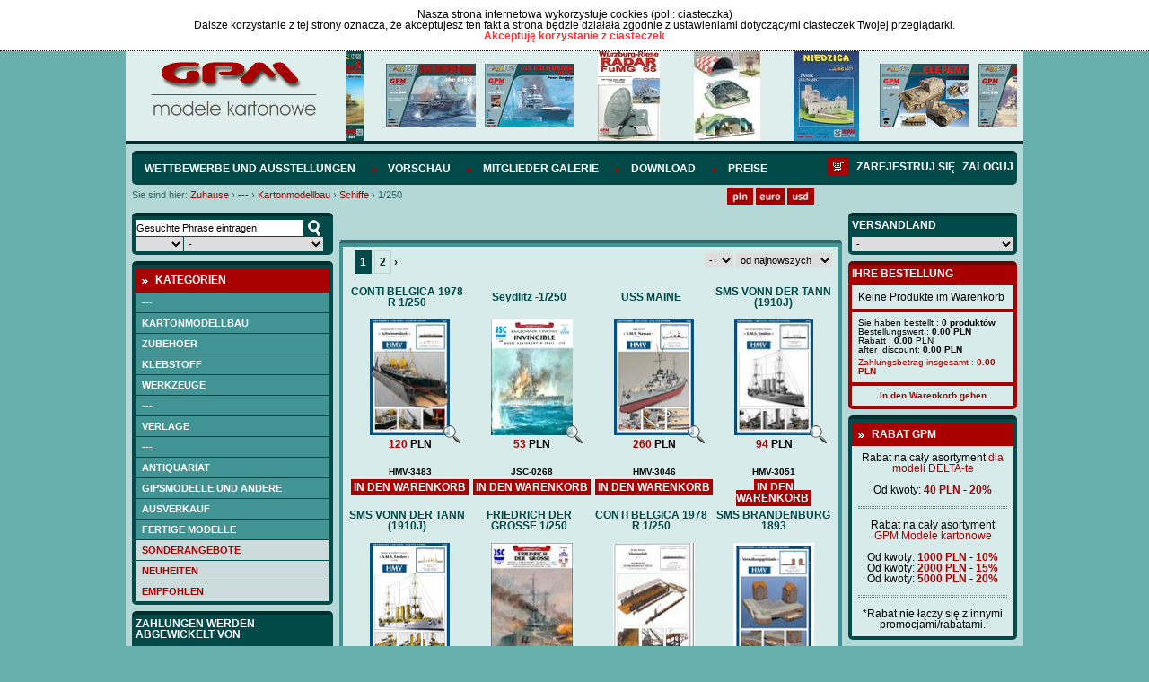

--- FILE ---
content_type: text/html; charset=UTF-8
request_url: https://sklep.gpm.pl/de/modele-kartonowe/okrety/1/250
body_size: 17517
content:
<!DOCTYPE html>
<html lang="pl">
		   <head>
		   <meta charset="utf-8" />
		   		   		   <script src="/pub/js/main.js" type="text/javascript"></script>
		   <script src="/pub/js/default-functions.js" type="text/javascript"></script>
		   <script src="/pub/js/jquery-1.7.1.min.js" type="text/javascript"></script>
		   <script src="/pub/js/shop.js?v=57" type="text/javascript"></script>
		   <script src="/pub/js/jquery.cookie.js"></script>
		   <script src="/pub/js/jquery.anythingslider.js"></script>
		   <script src="/pub/js/aic-slider.js"></script>
		   <script src="/pub/js/jquery.easing.1.2.js"></script>
		   <script src="/pub/js/jquery.marquee.js"></script>
		   <script src="/pub/js/jquery.jcarousel.min.js"></script>
		   <script type="text/javascript" src="/pub/js/shadowbox.js"></script>
             
                        <script src="/pub/js/snow.js?v=3"></script>

                        <script>
                            $(document).ready( function(){
                                       <!--$.fn.snow();-->
                            });
                       </script>

		   <!-- INCLUDE CSS -->
		   <link rel="stylesheet" type="text/css" href="/pub/styles/scroller.css">
		   <link rel="stylesheet" type="text/css" href="/pub/styles/shadowbox.css">
		   <link rel="stylesheet" href="/pub/styles/style-reset.css" type="text/css" />
		   <link rel="stylesheet" href="/pub/styles/anythingslider.css" type="text/css" />
		   <link rel="stylesheet" href="/pub/styles/style.css?v=6" type="text/css" />
		   <link rel="stylesheet" href="/pub/styles/aic-slider.css" type="text/css" />
		   <link rel="stylesheet" type="text/css" href="/pub/styles/skin/skin.css">
                   
                   <link rel="shortcut icon" type="image/x-icon" href="/pub/img/favicon.ico">
                   <link rel="icon" type="image/png" href="/pub/img/favicon-32x32.png" sizes="32x32" />
                    <link rel="icon" type="image/png" href="/pub/img/favicon-16x16.png" sizes="16x16" />

                   
                   
		   
		   <!-- META -->
		   		   <title>
             1/250 &bull;              </title>
		   <meta name="description" content="1/250" />
		   		   <meta name="keywords" content="1/250"/>
		   <meta name="author" content="Iveno.info" />
		   		   <script type="text/javascript">
			  Shadowbox.init();
			
			  $(document).ready(function() {
				 initGPM();
				 if($('#mini-basket-items').hasClass('ajaxed')){
					$('#mini-basket-items').load('/user/index/mini-panel?lang=de');
				 }
			  });
			  
			  function basketAddAnswer(data)
				{
				  ans = jQuery.parseJSON(data);  
				  
				  hidePreloader();
				  if (ans.code == 'basket_add_ok') {
					 $('#mini-basket-items').load('/user/index/mini-panel?lang=de');
				  }
				  showAlert(eval("txt_"+ans.code),"confirm",txtGotoCart, txtContinue, gotoCart, hideAlert);
				}
				
			function mbShipperCountryChangeAnswer(data)
				{
				    ans = jQuery.parseJSON(data);  
				    hidePreloader();
				    $('#mini-basket-items').load('/user/index/mini-panel?lang=de');
				}
			  
		   </script>
		   		   </head>
		   <body>
                       <div class="snow-wrapp"></div>
<div class="cookie-info" id="cookie-info" style="display:none">
                  <div class="cookie-info-container">
          <div class="cookie-text">
                            <div class="cookie-header">Nasza strona internetowa wykorzystuje cookies (pol.: ciasteczka)</div>
                            Dalsze korzystanie z tej strony oznacza, że akceptujesz ten fakt a strona będzie działała zgodnie z ustawieniami dotyczącymi ciasteczek Twojej przeglądarki. </div>
          <a href="javascript:cookieAccept();" class="accept-btn">Akceptuję korzystanie z ciasteczek</a>
          <div class="clear">&nbsp;</div>
     </div>
             </div>
<script>
            var currencySymbol = 'PLN';
            var lg = 'de';
            var linkCart = '/de/warenkorb';
            var txtGotoCart = 'Zum Warenkorb übergehen';
            var txtContinue = 'Weitereinkaufen';
            var txtContinue = 'Weitereinkaufen';
            var txtProducts = 'Produkte';
            var txtChangeCurrency = 'Die Währung wurde geändert in';
            var txtRemoveFromCuby = 'Sollte der Posten von der Zwischenablage entfernt werden';
            var txtRemoveFromBasket = 'Sollte das Produkt aus dem Warenkorb entfernt werden? ';
            var txt_basket_add_err_stock = 'Produkt nicht erhältlich. Schreiben sie uns, um nachzufragen';
            var txt_basket_add_ok = 'Das Produkt wurde dem Warenkorb hinzugefügt';
            var txt_user_registry_err_email = 'Die angegebene E.Mailadresse ist in unserer Datenbank bereits vorhanden';
            var txt_regulation = 'Machen Sie sich zuerst mit unserer Ordung vertraut';
            var txtEmaiExist = 'Die angegebene E-Mail befindet sich bereits in unsrer Datenbank';
            var txtLogin = 'Loggen Sie sich ein';
            var txtStay = 'Auf der Seite bleiben';
            var txtAmoutStorage = 'Menge auf Lager';
            var txtChooseCoutry = 'Versandland wählen';
            var txtChoosePay = 'Zahlungsweise wählen';
            var simpleSearchTxt = 'Gesuchte Phrase eintragen';
		  
        </script> 
    	
    	<div class="header">
	<div class="logo-slider">
		<div id="logo">
			<a href="http://sklep.gpm.pl/de" title="GPM - Modele kartonowe"><img src="/pub/img/logo.png" alt="GPM - Modele kartonowe"></a>
		</div>
		<div id="header-slider">
			

<div id="head-marquee" style="position: relative; width: 747px; height: 100px; overflow: hidden;"><div id="div1" style="position: absolute; width:1320px;">

    	<div class="img">
            <img src="/pub/thumbs/387/-panzer-iv-e-afrikakorps-kat-584-jpg-100-100.jpg">
        </div>
	        <div class="img">
            <img src="/pub/thumbs/9fd/-kat-544-enterprise-cv-6-2-jpg-100-100.jpg">
        </div>   
        <div class="img">
            <img src="/pub/thumbs/752/-kat452-uss-california-jpg-100-100.jpg">
        </div>   
        <div class="img">
            <img src="/pub/thumbs/06b/-okladka-intjpg-jpg-100-100.jpg">
        </div>   
        <div class="img">
            <img src="/pub/thumbs/64a/-komplet-jpg-100-100.jpg">
        </div>   
        <div class="img">
            <img src="/pub/thumbs/0cb/-kat993-jpg-100-100.jpg">
        </div>   
        <div class="img">
            <img src="/pub/thumbs/ddc/-kat-446-jpg-100-100.jpg">
        </div>   
        <div class="img">
            <img src="/pub/thumbs/237/-kat-529-yorktown-cv-5-jpg-100-100.jpg">
        </div>   
        <div class="img">
            <img src="/pub/thumbs/e76/-kat-537-soldek-jpg-100-100.jpg">
        </div>   
        <div class="img">
            <img src="/pub/thumbs/33b/-kat-545-bwp-2-jpg-100-100.jpg">
        </div>   
        <div class="img">
            <img src="/pub/thumbs/f63/-kat-530-pt-91-twardy-1-25-jpg-100-100.jpg">
        </div>   
        <div class="img">
            <img src="/pub/thumbs/982/-kat-538-mi-14-jpg-100-100.jpg">
        </div>   
</div></div>
<script type="text/javascript">
			onl=window.onload||new Function;
			onload=function(){
			    onl();
			    new marquee('head-marquee','left')
			}
		</script>



		</div>
		<div class="clear"></div>
	</div>
</div>

<div id="wrapper">
        <div id="mainnav" class="userid_">
				<ul class="left">
               
            	<li><a href="http://gpm.pl/de/wettbewerbe-und-ausstellungen"  >Wettbewerbe und Ausstellungen</a></li>
               
            	<li><a href="https://sklep.gpm.pl/de/vorschau"  >Vorschau</a></li>
               
            	<li><a href="http://gpm.pl/de/mitglieder-galerie"  >Mitglieder Galerie</a></li>
               
            	<li><a href="https://sklep.gpm.pl/de/download"  >Download</a></li>
               
            	<li><a href="http://sklep.gpm.pl/cennik" target="_blank" >Preise</a></li>
                    </ul>
        <div id="loginlinks"></div>
        <a href="/de/warenkorb" class="right navbasket"><img src="/pub/img/basket-icon.png" alt="Deutsche"></a>
	        </div>
	<div>
	<div id="breads">
		<div class="breadcrumbs">
	<span>Sie sind hier:</span> <a href="http://sklep.gpm.pl" class="first">Zuhause</a>
			<span class="breadcrumbs-separator">&rsaquo;</span>
		                        <span typeof="v:Breadcrumb">
                            <a href="https://sklep.gpm.pl/de/" class="breadcrumbs-element" property="v:title" rel="v:url">---</a>
                        </span>
					<span class="breadcrumbs-separator">&rsaquo;</span>
		                        <span typeof="v:Breadcrumb">
                            <a href="https://sklep.gpm.pl/de/kartonmodellbau" class="breadcrumbs-element" property="v:title" rel="v:url">Kartonmodellbau</a>
                        </span>
					<span class="breadcrumbs-separator">&rsaquo;</span>
		                        <span typeof="v:Breadcrumb">
                            <a href="https://sklep.gpm.pl/de/kartonmodellbau/schiffe" class="breadcrumbs-element" property="v:title" rel="v:url">Schiffe</a>
                        </span>
					<span class="breadcrumbs-separator">&rsaquo;</span>
					<span class="path-last">1/250</span>
				<div class="clear">&nbsp;</div>
</div>	</div>
	<div id="lang">
		<ul class="currency">
	<li><a href="javascript:changeCurrency('PLN');"><img src="/pub/img/pln.png" alt="PLN" height="18px"></a></li>
    <li><a href="javascript:changeCurrency('EUR');"><img src="/pub/img/euro.png" alt="Euro" height="18px"></a></li>
    <li class="lastli"><a href="javascript:changeCurrency('USD');"><img src="/pub/img/dollar.png" alt="Dollar" height="18px"></a></li>
</ul>
<div id="google_translate_element" style="float: left; margin-left: 10px;"></div>
          <script type="text/javascript">
function googleTranslateElementInit() {
  new google.translate.TranslateElement({pageLanguage: 'pl', layout: google.translate.TranslateElement.InlineLayout.SIMPLE}, 'google_translate_element');
}
</script><script type="text/javascript" src="//translate.google.com/translate_a/element.js?cb=googleTranslateElementInit"></script>
<!--<ul class="lang">
	<li><a href="/"><img src="/pub/img/lang_pl.png" alt="Polski"></a></li>
	<li><a href="/en"><img src="/pub/img/lang_en.png" alt="English"></a></li>
	<li><a href="/de"><img src="/pub/img/lang_de.png" alt="Deutsche"></a></li>
</ul>-->	</div>
	<div class="clear"></div>
	</div>
        
    	<div id="left">
    		<div class="box-dark wyszukiwarka ">

    <form id="simple-search" action="https://sklep.gpm.pl/de/suche" name="simple-search">
        <input type="hidden" name="category" value=""/>
        <input type="text" class="search-field ser" value="Gesuchte Phrase eintragen"  onfocus="if(this.value == 'Gesuchte Phrase eintragen') this.value=''" onblur="if(this.value == '') {this.value='Gesuchte Phrase eintragen'}" onkeyup="keyUp();" name="query" onchange="setSearchField(this, 'category');"/>
        <div class="select_ok">
            <input type="button" class="search-btn" onClick="simpleSearch();" value="szukaj" />
        </div>
        <div class="clear"></div>
        <div class="select_skala">
            <select name="cc_s_0" id="cc_s_0" class="ser search-skala" onchange='setSearchField(this, "category")'>
    <option value="" label=""></option>
    <option value="536" label="1:1">1:1</option>
    <option value="688" label="1:9">1:9</option>
    <option value="540" label="1:10">1:10</option>
    <option value="548" label="1:12">1:12</option>
    <option value="572" label="1:16">1:16</option>
    <option value="580" label="1:17">1:17</option>
    <option value="584" label="1:18">1:18</option>
    <option value="588" label="1:20">1:20</option>
    <option value="600" label="1:24">1:24</option>
    <option value="604" label="1:25">1:25</option>
    <option value="616" label="1:32">1:32</option>
    <option value="620" label="1:33">1:33</option>
    <option value="624" label="1:35">1:35</option>
    <option value="632" label="1:40">1:40</option>
    <option value="644" label="1:43">1:43</option>
    <option value="648" label="1:45">1:45</option>
    <option value="652" label="1:48">1:48</option>
    <option value="656" label="1:50">1:50</option>
    <option value="668" label="1:64">1:64</option>
    <option value="676" label="1:72">1:72</option>
    <option value="680" label="1:75">1:75</option>
    <option value="907" label="1:77">1:77</option>
    <option value="684" label="1:87">1:87</option>
    <option value="692" label="1:96">1:96</option>
    <option value="1005" label="1:5">1:5</option>
    <option value="1152" label="1:1500">1:1500</option>
    <option value="1075" label="1:15">1:15</option>
    <option value="1053" label="1:150">1:150</option>
    <option value="927" label="1:31">1:31</option>
    <option value="1029" label="1:275">1:275</option>
    <option value="971" label="1:165">1:165</option>
    <option value="975" label="1:165">1:165</option>
    <option value="1025" label="1:430">1:430</option>
    <option value="1021" label=""></option>
    <option value="1017" label="1:430">1:430</option>
    <option value="987" label="1/70">1/70</option>
    <option value="1001" label="1:87">1:87</option>
    <option value="983" label="1:15">1:15</option>
    <option value="1224" label="1:1000">1:1000</option>
    <option value="544" label="1:100">1:100</option>
    <option value="552" label="1:120">1:120</option>
    <option value="556" label="1:125">1:125</option>
    <option value="560" label="1:144">1:144</option>
    <option value="564" label="1:150">1:150</option>
    <option value="576" label="1:160">1:160</option>
    <option value="592" label="1:200">1:200</option>
    <option value="596" label="1:220">1:220</option>
    <option value="608" label="1:250">1:250</option>
    <option value="612" label="1:300">1:300</option>
    <option value="628" label="1:350">1:350</option>
    <option value="636" label="1:400">1:400</option>
    <option value="640" label="1:420">1:420</option>
    <option value="660" label="1:500">1:500</option>
    <option value="664" label="1:600">1:600</option>
    <option value="672" label="1:700">1:700</option>
</select>        </div>
        <div class="select_producent">
            <select name="cc_s_1" id="cc_s_1" class="ser search-producent" onchange='setSearchField(this, "category")'>
    <option value="" label="-">-</option>
    <option value="205" label=" GPM ELEMENTY LASEROWE"> GPM ELEMENTY LASEROWE</option>
    <option value="93" label="2D-3D">2D-3D</option>
    <option value="483" label="3d druk">3d druk</option>
    <option value="67" label="3DKARTON i inne -Węgry">3DKARTON i inne -Węgry</option>
    <option value="69" label="A.D.WANDTKE">A.D.WANDTKE</option>
    <option value="309" label="ADAMMeD">ADAMMeD</option>
    <option value="14" label="ADORE MODEL">ADORE MODEL</option>
    <option value="92" label="AEROPLANE-AT">AEROPLANE-AT</option>
    <option value="226" label="AGROMODELS ">AGROMODELS </option>
    <option value="196" label="AJ-MODEL">AJ-MODEL</option>
    <option value="30" label="AJ-PRESS - Encyklopedia Okręt">AJ-PRESS - Encyklopedia Okręt</option>
    <option value="31" label="AJ-PRESS - Tank Power">AJ-PRESS - Tank Power</option>
    <option value="29" label="AJ-PRESS -Monografie Lotnicze">AJ-PRESS -Monografie Lotnicze</option>
    <option value="15" label="AJAKS">AJAKS</option>
    <option value="382" label="AK MODELY- CZECHY">AK MODELY- CZECHY</option>
    <option value="95" label="AKCESORIA ">AKCESORIA </option>
    <option value="18" label="ANSWER -ANGRAF">ANSWER -ANGRAF</option>
    <option value="47" label="Antykwariat">Antykwariat</option>
    <option value="58" label="ARTMOD projekt">ARTMOD projekt</option>
    <option value="379" label="ATTIMON CZECHY">ATTIMON CZECHY</option>
    <option value="463" label="AVANGARD-UKRAINA">AVANGARD-UKRAINA</option>
    <option value="71" label="BBRZEZIŃSKI -Warship in Color">BBRZEZIŃSKI -Warship in Color</option>
    <option value="11" label="BETEXA-CZECHY">BETEXA-CZECHY</option>
    <option value="300" label="BIRDMOBILE ">BIRDMOBILE </option>
    <option value="469" label="Black Cat Models">Black Cat Models</option>
    <option value="60" label="Brzeziński- Kartoteka Marynis">Brzeziński- Kartoteka Marynis</option>
    <option value="35" label="BRZEZIŃSKI.S - seria Flota XX">BRZEZIŃSKI.S - seria Flota XX</option>
    <option value="33" label="BRZEZIŃSKI.S - seria Niszczyc">BRZEZIŃSKI.S - seria Niszczyc</option>
    <option value="34" label="BRZEZIŃSKI.S - seria Profile">BRZEZIŃSKI.S - seria Profile</option>
    <option value="32" label="BRZEZIŃSKI.S - seria Yellow P">BRZEZIŃSKI.S - seria Yellow P</option>
    <option value="489" label="CARD ARMY -M.DWORZECKI">CARD ARMY -M.DWORZECKI</option>
    <option value="51" label="CardPlane- Wrocław">CardPlane- Wrocław</option>
    <option value="82" label="CFM-VERLAG">CFM-VERLAG</option>
    <option value="41" label="CORONA -Praha">CORONA -Praha</option>
    <option value="75" label="CZESKIE MODELE KARTONOWE ">CZESKIE MODELE KARTONOWE </option>
    <option value="90" label="DECALS">DECALS</option>
    <option value="7" label="DELTA-TE">DELTA-TE</option>
    <option value="255" label="Deutsches Schiffahrtmuseum">Deutsches Schiffahrtmuseum</option>
    <option value="81" label="DOM BUMAGI -UKRAINA">DOM BUMAGI -UKRAINA</option>
    <option value="460" label="DraccusModels">DraccusModels</option>
    <option value="52" label="DRAF MODEL">DRAF MODEL</option>
    <option value="297" label="DragosModels">DragosModels</option>
    <option value="235" label="DUCASE CZ ">DUCASE CZ </option>
    <option value="320" label="EASYCOLLECT KRONE">EASYCOLLECT KRONE</option>
    <option value="9" label="EMA 2000">EMA 2000</option>
    <option value="12" label="ERKO TYP - CZECHY">ERKO TYP - CZECHY</option>
    <option value="361" label="EXTRA MODEL">EXTRA MODEL</option>
    <option value="264" label="F1MODELY CZ">F1MODELY CZ</option>
    <option value="61" label="Fantom model">Fantom model</option>
    <option value="326" label="FIREBOX-CZECHY">FIREBOX-CZECHY</option>
    <option value="202" label="fototrawione">fototrawione</option>
    <option value="348" label="G.K-VERLAG ">G.K-VERLAG </option>
    <option value="83" label="GANGUT OLD FLET ">GANGUT OLD FLET </option>
    <option value="6" label="GOMIX-FLY MODEL">GOMIX-FLY MODEL</option>
    <option value="457" label="GÓRALSKI WALDEMAR">GÓRALSKI WALDEMAR</option>
    <option value="2" label="GPM MODELE - POLAND">GPM MODELE - POLAND</option>
    <option value="16" label="Gryf Hobby ModelFan">Gryf Hobby ModelFan</option>
    <option value="96" label="GWP -CHINY">GWP -CHINY</option>
    <option value="27" label="Halinski s.c.">Halinski s.c.</option>
    <option value="315" label="HAMBURGER MODELLBAUBOGEN VERLAG">HAMBURGER MODELLBAUBOGEN VERLAG</option>
    <option value="394" label="HANAUER KARTONMODELL VERLAG">HANAUER KARTONMODELL VERLAG</option>
    <option value="4" label="HOBBY MODEL">HOBBY MODEL</option>
    <option value="45" label="Hobby Model &amp; W.Trojca">Hobby Model &amp; W.Trojca</option>
    <option value="49" label="inne">inne</option>
    <option value="91" label="IPMS-AUSTRIA">IPMS-AUSTRIA</option>
    <option value="376" label="IVAN ZADRAZIL CZECHY">IVAN ZADRAZIL CZECHY</option>
    <option value="24" label="JSC-Gdańsk">JSC-Gdańsk</option>
    <option value="80" label="KABINY">KABINY</option>
    <option value="68" label="KAGERO">KAGERO</option>
    <option value="258" label="KARTONNAJA MODEL- UKRAINA">KARTONNAJA MODEL- UKRAINA</option>
    <option value="66" label="KARTONOWA KOLEKCJA">KARTONOWA KOLEKCJA</option>
    <option value="23" label="KARTONOWE HOBBY - ANSWER">KARTONOWE HOBBY - ANSWER</option>
    <option value="22" label="KARTONOWY FAN - ANSWER">KARTONOWY FAN - ANSWER</option>
    <option value="338" label="KARTONOWY SAMURAI">KARTONOWY SAMURAI</option>
    <option value="20" label="KARTONOWY ŚWIAT -ANSWER">KARTONOWY ŚWIAT -ANSWER</option>
    <option value="208" label="kleje">kleje</option>
    <option value="74" label="KW CARTON MODEL">KW CARTON MODEL</option>
    <option value="211" label="L INSTANT DURABLE FRANCE">L INSTANT DURABLE FRANCE</option>
    <option value="214" label="LEON SCHUIJT -HOLLAND">LEON SCHUIJT -HOLLAND</option>
    <option value="86" label="LIMITOWANE SERIE ">LIMITOWANE SERIE </option>
    <option value="40" label="LITERATURA ROSYJSKA">LITERATURA ROSYJSKA</option>
    <option value="19" label="LOK-MAŁY MODELARZ">LOK-MAŁY MODELARZ</option>
    <option value="275" label="LUFY">LUFY</option>
    <option value="85" label="MDK MITTELDEUTSCHERKARTONMODEL">MDK MITTELDEUTSCHERKARTONMODEL</option>
    <option value="217" label="MERINO">MERINO</option>
    <option value="48" label="MIGAS">MIGAS</option>
    <option value="65" label="Model Hobby">Model Hobby</option>
    <option value="88" label="MODEL-KOM">MODEL-KOM</option>
    <option value="70" label="MODELARZ KARTONOWY ">MODELARZ KARTONOWY </option>
    <option value="21" label="MODELE KARTONOWEGO FANA-ANSWER">MODELE KARTONOWEGO FANA-ANSWER</option>
    <option value="64" label="MODELEX">MODELEX</option>
    <option value="3" label="MODELIK">MODELIK</option>
    <option value="442" label="Modelis Ir Erdve - LITWA">Modelis Ir Erdve - LITWA</option>
    <option value="341" label="MODELLER UA">MODELLER UA</option>
    <option value="280" label="MODELYF1-CZ">MODELYF1-CZ</option>
    <option value="72" label="MPModel">MPModel</option>
    <option value="477" label="MS MODEL">MS MODEL</option>
    <option value="247" label="MUZEUM HISTORYCZNE MIASTA KRAKOWA">MUZEUM HISTORYCZNE MIASTA KRAKOWA</option>
    <option value="238" label="NEPTUNIA - CARD FLEET">NEPTUNIA - CARD FLEET</option>
    <option value="261" label="NIKE">NIKE</option>
    <option value="36" label="OKRETY WOJENNE - miesięcznik">OKRETY WOJENNE - miesięcznik</option>
    <option value="37" label="OKRĘTY WOJENNE ŚWIATA">OKRĘTY WOJENNE ŚWIATA</option>
    <option value="454" label="OLFA">OLFA</option>
    <option value="28" label="OMIX">OMIX</option>
    <option value="79" label="ONDREJ HEJL">ONDREJ HEJL</option>
    <option value="78" label="ORIEL (BUMAŻNOJE MOD.) -UKRAI">ORIEL (BUMAŻNOJE MOD.) -UKRAI</option>
    <option value="26" label="Orlik">Orlik</option>
    <option value="285" label="PACTRA">PACTRA</option>
    <option value="451" label="papel3D">papel3D</option>
    <option value="400" label="PAPER TRADE">PAPER TRADE</option>
    <option value="439" label="PAPIEROVY-MODELAR.SK">PAPIEROVY-MODELAR.SK</option>
    <option value="312" label="PARALLELES">PARALLELES</option>
    <option value="54" label="Parodia-Czechy">Parodia-Czechy</option>
    <option value="291" label="PERFEKT SLOWACJA">PERFEKT SLOWACJA</option>
    <option value="50" label="PERMES">PERMES</option>
    <option value="42" label="PK GRAPHICA">PK GRAPHICA</option>
    <option value="63" label="PMHT -Czechy">PMHT -Czechy</option>
    <option value="220" label="PORTA MARE -Pomorska Oficyna Wyd">PORTA MARE -Pomorska Oficyna Wyd</option>
    <option value="25" label="PRO-MODEL">PRO-MODEL</option>
    <option value="403" label="PROARTE-MODELARSTWO KARTONOWE">PROARTE-MODELARSTWO KARTONOWE</option>
    <option value="13" label="QUEST">QUEST</option>
    <option value="73" label="RB-MODEL">RB-MODEL</option>
    <option value="55" label="Renova Model">Renova Model</option>
    <option value="232" label="RIPPER WORKS">RIPPER WORKS</option>
    <option value="44" label="Rosyjskie modele kartonowe">Rosyjskie modele kartonowe</option>
    <option value="474" label="RUPERT CORDEUX MODEL CATEDRAL">RUPERT CORDEUX MODEL CATEDRAL</option>
    <option value="59" label="SAGA">SAGA</option>
    <option value="306" label="SCALDIS-HOLLAND">SCALDIS-HOLLAND</option>
    <option value="43" label="SCHREIBER BOGEN - AUE Verlag">SCHREIBER BOGEN - AUE Verlag</option>
    <option value="495" label="SEAHORSE">SEAHORSE</option>
    <option value="84" label="SHIPWORK- ROSJA">SHIPWORK- ROSJA</option>
    <option value="10" label="SHIPYARD">SHIPYARD</option>
    <option value="288" label="SKLEJ MODEL ">SKLEJ MODEL </option>
    <option value="358" label="SŁOWACKIE MODELE">SŁOWACKIE MODELE</option>
    <option value="241" label="SPIDA -CZ">SPIDA -CZ</option>
    <option value="421" label="SS">SS</option>
    <option value="77" label="STM ">STM </option>
    <option value="244" label="SVAP-SŁOWACJA">SVAP-SŁOWACJA</option>
    <option value="448" label="SZKUTNIK">SZKUTNIK</option>
    <option value="8" label="ŚWIAT MODELI">ŚWIAT MODELI</option>
    <option value="87" label="ŚWIAT Z KARTONU">ŚWIAT Z KARTONU</option>
    <option value="229" label="VIMOS CZECHY">VIMOS CZECHY</option>
    <option value="303" label="VK MODELLBAUBOGEN">VK MODELLBAUBOGEN</option>
    <option value="53" label="WAK- Wrocław">WAK- Wrocław</option>
    <option value="445" label="WAMOD">WAMOD</option>
    <option value="272" label="WEKTOR">WEKTOR</option>
    <option value="329" label="WIELKI LEKSYKON UZBROJENIA  WRZESIEŃ 39">WIELKI LEKSYKON UZBROJENIA  WRZESIEŃ 39</option>
    <option value="397" label="Wilhelmshavener Modellbaubogen Mowe-Verlag">Wilhelmshavener Modellbaubogen Mowe-Verlag</option>
    <option value="57" label="WIR  Kartonowa flota">WIR  Kartonowa flota</option>
    <option value="56" label="WIR Kartonowa encyklopedia lot">WIR Kartonowa encyklopedia lot</option>
    <option value="76" label="WMC LITWA">WMC LITWA</option>
    <option value="466" label="WORLD OF PAPER TANKS">WORLD OF PAPER TANKS</option>
    <option value="355" label="WORLD OF PAPERSHIPS">WORLD OF PAPERSHIPS</option>
    <option value="62" label="WYPRZEDAŻ">WYPRZEDAŻ</option>
    <option value="89" label="YG-MODEL">YG-MODEL</option>
    <option value="223" label="Z-ART CZECHY">Z-ART CZECHY</option>
    <option value="199" label="ZESTAWY ">ZESTAWY </option>
    <option value="5" label="ZETKA">ZETKA</option>
    <option value="267" label="ŻYWICE">ŻYWICE</option>
</select>        </div>
        <div class="clear"></div>
            </form>
</div>			<div class="box-dark kategorie">
    <div class="box-head">
        <p>Kategorien</p>
    </div>
    <div class="kategorie_tree">

                        
                
                                                                
            
            
            <a class="left-menu-cat " href="">---</a>
                                         
                                                                
            
            
            <a class="left-menu-cat " href="https://sklep.gpm.pl/de/kartonmodellbau">Kartonmodellbau</a>
                                         
                                        
                <div class="lvl-1 left-submenu left-submenu-686" style="display:none;" rel="none">
                                                        
            
            
            <a class="left-menu-cat " href="https://sklep.gpm.pl/de/kartonmodellbau/flugzeuge">Flugzeuge</a>
                                         
                                        
                <div class="lvl-2 left-submenu left-submenu-773" style="display:none;" rel="none">
                                                        
            
            
            <a class="left-menu-cat " href="https://sklep.gpm.pl/de/modele-kartonowe/samoloty/1/24">1/24</a>
                                         
                                                                
            
            
            <a class="left-menu-cat " href="https://sklep.gpm.pl/de/modele-kartonowe/samoloty/1/25">1/25</a>
                                         
                                                                
            
            
            <a class="left-menu-cat " href="https://sklep.gpm.pl/de/kartonmodellbau/flugzeuge/1/33">1/33</a>
                                         
                                                                
            
            
            <a class="left-menu-cat " href="https://sklep.gpm.pl/de/modele-kartonowe/samoloty/1/35">1/35</a>
                                         
                                                                
            
            
            <a class="left-menu-cat " href="https://sklep.gpm.pl/de/modele-kartonowe/samoloty/1/48">1/48</a>
                                         
                                                                
            
            
            <a class="left-menu-cat " href="https://sklep.gpm.pl/de/kartonmodellbau/flugzeuge/1/50-48">1/50-48</a>
                                         
                                                                
            
            
            <a class="left-menu-cat " href="https://sklep.gpm.pl/de/modele-kartonowe/samoloty/1/72">1/72</a>
                                         
                                                                
            
            
            <a class="left-menu-cat " href="https://sklep.gpm.pl/de/modele-kartonowe/samoloty/1/100">1/100</a>
                                         
                                                                
            
            
            <a class="left-menu-cat " href="https://sklep.gpm.pl/de/modele-kartonowe/samoloty/1/144">1/144</a>
                                         
                                                                
            
            
            <a class="left-menu-cat " href="https://sklep.gpm.pl/de/modele-kartonowe/samoloty/1/200">1/200</a>
                                         
                                                                            </div>
                                                                        
            
            
            <a class="left-menu-cat " href="http://sklep.gpm.pl/de/kartonmodellbau/szybowce">SZYBOWCE</a>
                                         
                                        
                <div class="lvl-2 left-submenu left-submenu-1085" style="display:none;" rel="none">
                                                        
            
            
            <a class="left-menu-cat " href="http://sklep.gpm.pl/de/kartonmodellbau/szybowce/-">---</a>
                                         
                                                                
            
            
            <a class="left-menu-cat " href="http://sklep.gpm.pl/de/kartonmodellbau/szybowce/--1">---</a>
                                         
                                                                            </div>
                                                                        
            
            
            <a class="left-menu-cat " href="https://sklep.gpm.pl/de/kartonmodellbau/hubschrauber">Hubschrauber</a>
                                         
                                        
                <div class="lvl-2 left-submenu left-submenu-1044" style="display:none;" rel="none">
                                                        
            
            
            <a class="left-menu-cat " href="http://sklep.gpm.pl/de/kartonmodellbau/hubschrauber/-">---</a>
                                         
                                                                
            
            
            <a class="left-menu-cat " href="https://sklep.gpm.pl/de/modele-kartonowe/smiglowce/1/33">1/33</a>
                                         
                                                                
            
            
            <a class="left-menu-cat " href="https://sklep.gpm.pl/de/modele-kartonowe/smiglowce/1/48-5">1/48-5</a>
                                         
                                                                            </div>
                                                                        
            
            
            <a class="left-menu-cat " href="https://sklep.gpm.pl/de/kartonmodellbau/militarfahr-zeuge">Militarfahr zeuge</a>
                                         
                                        
                <div class="lvl-2 left-submenu left-submenu-750" style="display:none;" rel="none">
                                                        
            
            
            <a class="left-menu-cat " href="https://sklep.gpm.pl/de/modele-kartonowe/wozy-bojowe/1/16">1/16</a>
                                         
                                                                
            
            
            <a class="left-menu-cat " href="http://sklep.gpm.pl/de/kartonmodellbau/militarfahr-zeuge/1/18">1/18</a>
                                         
                                                                
            
            
            <a class="left-menu-cat " href="https://sklep.gpm.pl/de/modele-kartonowe/wozy-bojowe/1/25">1/25</a>
                                         
                                                                
            
            
            <a class="left-menu-cat " href="https://sklep.gpm.pl/de/kartonmodellbau/militarfahr-zeuge/1/32">1/32</a>
                                         
                                                                
            
            
            <a class="left-menu-cat " href="https://sklep.gpm.pl/de/kartonmodellbau/militarfahr-zeuge/1/35">1/35</a>
                                         
                                                                
            
            
            <a class="left-menu-cat " href="https://sklep.gpm.pl/de/kartonmodellbau/militarfahr-zeuge/1/48-50">1/48-50</a>
                                         
                                                                
            
            
            <a class="left-menu-cat " href="https://sklep.gpm.pl/de/kartonmodellbau/militarfahr-zeuge/1/87">1/87</a>
                                         
                                                                
            
            
            <a class="left-menu-cat " href="https://sklep.gpm.pl/de/kartonmodellbau/militarfahr-zeuge/1/72">1/72</a>
                                         
                                                                            </div>
                                                                        
            
            
            <a class="left-menu-cat " href="https://sklep.gpm.pl/de/kartonmodellbau/artillerie">Artillerie</a>
                                         
                                        
                <div class="lvl-2 left-submenu left-submenu-1125" style="display:none;" rel="none">
                                                        
            
            
            <a class="left-menu-cat " href="http://sklep.gpm.pl/de/kartonmodellbau/artillerie/-">---</a>
                                         
                                                                
            
            
            <a class="left-menu-cat " href="https://sklep.gpm.pl/de/kartonmodellbau/artillerie/1/16">1/16</a>
                                         
                                                                
            
            
            <a class="left-menu-cat " href="https://sklep.gpm.pl/de/kartonmodellbau/artillerie/1/25">1/25</a>
                                         
                                                                
            
            
            <a class="left-menu-cat " href="https://sklep.gpm.pl/de/kartonmodellbau/artillerie/1/400">1/400</a>
                                         
                                                                            </div>
                                                                        
            
            
            <a class="left-menu-cat " href="https://sklep.gpm.pl/de/kartonmodellbau/zivilfahrzeuge">Zivilfahrzeuge</a>
                                         
                                        
                <div class="lvl-2 left-submenu left-submenu-1071" style="display:none;" rel="none">
                                                        
            
            
            <a class="left-menu-cat " href="http://sklep.gpm.pl/de/kartonmodellbau/zivilfahrzeuge/1120">1:120</a>
                                         
                                                                
            
            
            <a class="left-menu-cat " href="http://sklep.gpm.pl/de/kartonmodellbau/zivilfahrzeuge/1/87">1/87</a>
                                         
                                                                
            
            
            <a class="left-menu-cat " href="http://sklep.gpm.pl/de/kartonmodellbau/zivilfahrzeuge/1/72">1/72</a>
                                         
                                                                
            
            
            <a class="left-menu-cat " href="https://sklep.gpm.pl/de/modele-kartonowe/pojazdy-cywilne/1/50">1/50</a>
                                         
                                                                
            
            
            <a class="left-menu-cat " href="https://sklep.gpm.pl/de/modele-kartonowe/pojazdy-cywilne/1/48">1/48</a>
                                         
                                                                
            
            
            <a class="left-menu-cat " href="http://sklep.gpm.pl/de/kartonmodellbau/zivilfahrzeuge/1/43-45">1/43-45</a>
                                         
                                                                
            
            
            <a class="left-menu-cat " href="https://sklep.gpm.pl/de/kartonmodellbau/zivilfahrzeuge/1/32-35">1/32-35</a>
                                         
                                                                
            
            
            <a class="left-menu-cat " href="https://sklep.gpm.pl/de/kartonmodellbau/zivilfahrzeuge/1/25-24">1/25-24</a>
                                         
                                                                
            
            
            <a class="left-menu-cat " href="https://sklep.gpm.pl/de/modele-kartonowe/pojazdy-cywilne/1/20">1/20</a>
                                         
                                                                
            
            
            <a class="left-menu-cat " href="https://sklep.gpm.pl/de/modele-kartonowe/pojazdy-cywilne/1/18">1/18</a>
                                         
                                                                
            
            
            <a class="left-menu-cat " href="https://sklep.gpm.pl/de/modele-kartonowe/pojazdy-cywilne/1/16">1/16</a>
                                         
                                                                
            
            
            <a class="left-menu-cat " href="https://sklep.gpm.pl/de/modele-kartonowe/pojazdy-cywilne/1/12">1/12</a>
                                         
                                                                
            
            
            <a class="left-menu-cat " href="https://sklep.gpm.pl/de/modele-kartonowe/pojazdy-cywilne/1/9">1/9</a>
                                         
                                                                            </div>
                                                                        
            
            
            <a class="left-menu-cat " href="https://sklep.gpm.pl/de/kartonmodellbau/schiffe">Schiffe</a>
                                         
                                        
                <div class="lvl-2 left-submenu left-submenu-728" style="display:none;" rel="none">
                                                        
            
            
            <a class="left-menu-cat " href="http://sklep.gpm.pl/de/kartonmodellbau/schiffe/1/25">1/25</a>
                                         
                                                                
            
            
            <a class="left-menu-cat " href="http://sklep.gpm.pl/de/kartonmodellbau/schiffe/-">---</a>
                                         
                                                                
            
            
            <a class="left-menu-cat " href="https://sklep.gpm.pl/de/modele-kartonowe/okrety/1/50">1/50</a>
                                         
                                                                
            
            
            <a class="left-menu-cat " href="https://sklep.gpm.pl/de/modele-kartonowe/okrety/1/72">1/72</a>
                                         
                                                                
            
            
            <a class="left-menu-cat " href="http://sklep.gpm.pl/de/kartonmodellbau/schiffe/--1">---</a>
                                         
                                                                
            
            
            <a class="left-menu-cat " href="https://sklep.gpm.pl/de/modele-kartonowe/okrety/1/96">1/96</a>
                                         
                                                                
            
            
            <a class="left-menu-cat " href="https://sklep.gpm.pl/de/modele-kartonowe/okrety/1/100">1/100</a>
                                         
                                                                
            
            
            <a class="left-menu-cat " href="https://sklep.gpm.pl/de/modele-kartonowe/okrety/1/150">1/150</a>
                                         
                                                                
            
            
            <a class="left-menu-cat " href="https://sklep.gpm.pl/de/modele-kartonowe/okrety/1/200">1/200</a>
                                         
                                                                
            
            
            <a class="left-menu-cat  current" href="https://sklep.gpm.pl/de/modele-kartonowe/okrety/1/250">1/250</a>
                                         
                                                                
            
            
            <a class="left-menu-cat " href="https://sklep.gpm.pl/de/modele-kartonowe/okrety/1/300">1/300</a>
                                         
                                                                
            
            
            <a class="left-menu-cat " href="http://sklep.gpm.pl/de/kartonmodellbau/schiffe/1/350">1/350</a>
                                         
                                                                
            
            
            <a class="left-menu-cat " href="https://sklep.gpm.pl/de/modele-kartonowe/okrety/1/400">1/400</a>
                                         
                                                                
            
            
            <a class="left-menu-cat " href="https://sklep.gpm.pl/de/modele-kartonowe/okrety/1/500">1/500</a>
                                         
                                                                
            
            
            <a class="left-menu-cat " href="https://sklep.gpm.pl/de/modele-kartonowe/okrety/andere">andere</a>
                                         
                                                                            </div>
                                                                        
            
            
            <a class="left-menu-cat " href="https://sklep.gpm.pl/de/kartonmodellbau/zivilschiffe">Zivilschiffe</a>
                                         
                                        
                <div class="lvl-2 left-submenu left-submenu-748" style="display:none;" rel="none">
                                                        
            
            
            <a class="left-menu-cat " href="http://sklep.gpm.pl/de/kartonmodellbau/zivilschiffe/1/25">1/25</a>
                                         
                                                                
            
            
            <a class="left-menu-cat " href="http://sklep.gpm.pl/de/kartonmodellbau/zivilschiffe/1/33">1/33</a>
                                         
                                                                
            
            
            <a class="left-menu-cat " href="http://sklep.gpm.pl/de/kartonmodellbau/zivilschiffe/-">---</a>
                                         
                                                                
            
            
            <a class="left-menu-cat " href="https://sklep.gpm.pl/de/modele-kartonowe/statki-cywilne/1/50">1/50</a>
                                         
                                                                
            
            
            <a class="left-menu-cat " href="https://sklep.gpm.pl/de/modele-kartonowe/statki-cywilne/1/72">1/72</a>
                                         
                                                                
            
            
            <a class="left-menu-cat " href="https://sklep.gpm.pl/de/modele-kartonowe/statki-cywilne/1/100">1/100</a>
                                         
                                                                
            
            
            <a class="left-menu-cat " href="https://sklep.gpm.pl/de/modele-kartonowe/statki-cywilne/1/150">1/150</a>
                                         
                                                                
            
            
            <a class="left-menu-cat " href="https://sklep.gpm.pl/de/modele-kartonowe/statki-cywilne/1/200">1/200</a>
                                         
                                                                
            
            
            <a class="left-menu-cat " href="https://sklep.gpm.pl/de/modele-kartonowe/statki-cywilne/1/250">1/250</a>
                                         
                                                                
            
            
            <a class="left-menu-cat " href="https://sklep.gpm.pl/de/modele-kartonowe/statki-cywilne/1/300">1/300</a>
                                         
                                                                
            
            
            <a class="left-menu-cat " href="https://sklep.gpm.pl/de/kartonmodellbau/zivilschiffe/1/350">1/350</a>
                                         
                                                                
            
            
            <a class="left-menu-cat " href="https://sklep.gpm.pl/de/modele-kartonowe/statki-cywilne/1/400">1/400</a>
                                         
                                                                
            
            
            <a class="left-menu-cat " href="https://sklep.gpm.pl/de/modele-kartonowe/statki-cywilne/1/700">1/700</a>
                                         
                                                                            </div>
                                                                        
            
            
            <a class="left-menu-cat " href="https://sklep.gpm.pl/de/kartonmodellbau/segelschiffe">Segelschiffe</a>
                                         
                                        
                <div class="lvl-2 left-submenu left-submenu-749" style="display:none;" rel="none">
                                                        
            
            
            <a class="left-menu-cat " href="https://sklep.gpm.pl/de/kartonmodellbau/segelschiffe/1/300">1/300</a>
                                         
                                                                
            
            
            <a class="left-menu-cat " href="https://sklep.gpm.pl/de/kartonmodellbau/segelschiffe/1/250">1/250</a>
                                         
                                                                
            
            
            <a class="left-menu-cat " href="https://sklep.gpm.pl/de/modele-kartonowe/zaglowce/1/200">1/200</a>
                                         
                                                                
            
            
            <a class="left-menu-cat " href="https://sklep.gpm.pl/de/modele-kartonowe/zaglowce/1/150">1/150</a>
                                         
                                                                
            
            
            <a class="left-menu-cat " href="https://sklep.gpm.pl/de/modele-kartonowe/zaglowce/1/100">1/100</a>
                                         
                                                                
            
            
            <a class="left-menu-cat " href="https://sklep.gpm.pl/de/modele-kartonowe/zaglowce/1/96">1/96</a>
                                         
                                                                
            
            
            <a class="left-menu-cat " href="https://sklep.gpm.pl/de/modele-kartonowe/zaglowce/1/72">1/72</a>
                                         
                                                                
            
            
            <a class="left-menu-cat " href="https://sklep.gpm.pl/de/modele-kartonowe/zaglowce/1/50">1/50</a>
                                         
                                                                
            
            
            <a class="left-menu-cat " href="https://sklep.gpm.pl/de/kartonmodellbau/segelschiffe/1/43-40">1/43-40</a>
                                         
                                                                
            
            
            <a class="left-menu-cat " href="https://sklep.gpm.pl/de/kartonmodellbau/segelschiffe/1/25">1/25</a>
                                         
                                                                            </div>
                                                                        
            
            
            <a class="left-menu-cat " href="https://sklep.gpm.pl/de/kartonmodellbau/eisenbahnen">Eisenbahnen</a>
                                         
                                        
                <div class="lvl-2 left-submenu left-submenu-745" style="display:none;" rel="none">
                                                        
            
            
            <a class="left-menu-cat " href="https://sklep.gpm.pl/de/modele-kartonowe/kolejki/1/160-n">1/160 N</a>
                                         
                                                                
            
            
            <a class="left-menu-cat " href="https://sklep.gpm.pl/de/modele-kartonowe/kolejki/1/120">1/120</a>
                                         
                                                                
            
            
            <a class="left-menu-cat " href="https://sklep.gpm.pl/de/modele-kartonowe/kolejki/1/87">1/87</a>
                                         
                                        
                <div class="lvl-3 left-submenu left-submenu-1069" style="display:none;" rel="none">
                                                        
            
            
            <a class="left-menu-cat " href="http://sklep.gpm.pl/de/kartonmodellbau/eisenbahnen/1/87/--2">---</a>
                                         
                                                                
            
            
            <a class="left-menu-cat " href="http://sklep.gpm.pl/de/kartonmodellbau/eisenbahnen/1/87/--1">---</a>
                                         
                                                                
            
            
            <a class="left-menu-cat " href="http://sklep.gpm.pl/de/kartonmodellbau/eisenbahnen/1/87/-">---</a>
                                         
                                                                            </div>
                                                                        
            
            
            <a class="left-menu-cat " href="https://sklep.gpm.pl/de/kartonmodellbau/eisenbahnen/1/72">1/72</a>
                                         
                                                                
            
            
            <a class="left-menu-cat " href="http://sklep.gpm.pl/de/kartonmodellbau/eisenbahnen/1/32-35">1/32-35</a>
                                         
                                                                
            
            
            <a class="left-menu-cat " href="https://sklep.gpm.pl/de/modele-kartonowe/kolejki/1/64">1/64</a>
                                         
                                                                
            
            
            <a class="left-menu-cat " href="https://sklep.gpm.pl/de/modele-kartonowe/kolejki/1/45-43">1/45-43</a>
                                         
                                                                
            
            
            <a class="left-menu-cat " href="https://sklep.gpm.pl/de/modele-kartonowe/kolejki/1/25">1/25</a>
                                         
                                                                
            
            
            <a class="left-menu-cat " href="https://sklep.gpm.pl/de/modele-kartonowe/kolejki/1/20">1/20</a>
                                         
                                                                            </div>
                                                                        
            
            
            <a class="left-menu-cat " href="https://sklep.gpm.pl/de/kartonmodellbau/architektur">Architektur</a>
                                         
                                        
                <div class="lvl-2 left-submenu left-submenu-731" style="display:none;" rel="none">
                                                        
            
            
            <a class="left-menu-cat " href="https://sklep.gpm.pl/de/modele-kartonowe/architektura/gpm">GPM</a>
                                         
                                                                
            
            
            <a class="left-menu-cat " href="https://sklep.gpm.pl/de/modele-kartonowe/architektura/andere-firmen">andere Firmen</a>
                                         
                                                                            </div>
                                                                        
            
            
            <a class="left-menu-cat " href="https://sklep.gpm.pl/de/kartonmodellbau/leuchtturme">Leuchtturme</a>
                                         
                                        
                <div class="lvl-2 left-submenu left-submenu-730" style="display:none;" rel="none">
                                                        
            
            
            <a class="left-menu-cat " href="https://sklep.gpm.pl/de/modele-kartonowe/latarnie-morskie/leuchturme-kartonmodellbau">LEUCHTURME - KARTONMODELLBAU</a>
                                         
                                                                
            
            
            <a class="left-menu-cat " href="http://sklep.gpm.pl/de/kartonmodellbau/leuchtturme/lasergeschnittenes-model">LASERGESCHNITTENES MODEL</a>
                                         
                                        
                <div class="lvl-3 left-submenu left-submenu-992" style="display:none;" rel="none">
                                                        
            
            
            <a class="left-menu-cat " href="https://sklep.gpm.pl/de/kartonmodellbau/leuchtturme/lasergeschnittenes-model/1/72">1/72</a>
                                         
                                                                
            
            
            <a class="left-menu-cat " href="https://sklep.gpm.pl/de/kartonmodellbau/leuchtturme/lasergeschnittenes-model/1/87">1/87</a>
                                         
                                                                
            
            
            <a class="left-menu-cat " href="http://sklep.gpm.pl/de/kartonmodellbau/leuchtturme/lasergeschnittenes-model/-">---</a>
                                         
                                                                            </div>
                                        </div>
                                                                        
            
            
            <a class="left-menu-cat " href="https://sklep.gpm.pl/de/modele-kartonowe/figuren">Figuren</a>
                                         
                                                                
            
            
            <a class="left-menu-cat " href="https://sklep.gpm.pl/de/kartonmodellbau/ballone-luftschiffe">Ballone & Luftschiffe</a>
                                         
                                        
                <div class="lvl-2 left-submenu left-submenu-733" style="display:none;" rel="none">
                                                        
            
            
            <a class="left-menu-cat " href="https://sklep.gpm.pl/de/modele-kartonowe/sterowce-balony-itp/gpm">GPM</a>
                                         
                                                                
            
            
            <a class="left-menu-cat " href="https://sklep.gpm.pl/de/modele-kartonowe/sterowce-balony-itp/andere-firmen">andere Firmen</a>
                                         
                                                                            </div>
                                                                        
            
            
            <a class="left-menu-cat " href="http://sklep.gpm.pl/de/kartonmodellbau/raumfahrt-si-fi">Raumfahrt, si-fi</a>
                                         
                                                                
            
            
            <a class="left-menu-cat " href="https://sklep.gpm.pl/de/kartonmodellbau/sonstige">Sonstige</a>
                                         
                                                                
            
            
            <a class="left-menu-cat " href="https://sklep.gpm.pl/de/kartonmodellbau/tiere-vgel-etc-">Tiere, Vögel etc.</a>
                                         
                                                                            </div>
                                                                        
            
            
            <a class="left-menu-cat " href="https://sklep.gpm.pl/de/zubehoer">Zubehoer</a>
                                         
                                        
                <div class="lvl-1 left-submenu left-submenu-687" style="display:none;" rel="none">
                                                        
            
            
            <a class="left-menu-cat " href="https://sklep.gpm.pl/de/zubehoer/fotoaetzteile">Fotoaetzteile</a>
                                         
                                        
                <div class="lvl-2 left-submenu left-submenu-734" style="display:none;" rel="none">
                                                        
            
            
            <a class="left-menu-cat " href="http://sklep.gpm.pl/de/zubehoer/fotoaetzteile/details">DETAILS</a>
                                         
                                        
                <div class="lvl-3 left-submenu left-submenu-875" style="display:none;" rel="none">
                                                        
            
            
            <a class="left-menu-cat " href="https://sklep.gpm.pl/de/akcesoria/fototrawione/detale/1/25-masstab">1/25 masstab</a>
                                         
                                                                
            
            
            <a class="left-menu-cat " href="https://sklep.gpm.pl/de/akcesoria/fototrawione/detale/1/33-masstab">1/33 masstab</a>
                                         
                                                                
            
            
            <a class="left-menu-cat " href="http://sklep.gpm.pl/de/zubehoer/fotoaetzteile/details/--1">---</a>
                                         
                                                                
            
            
            <a class="left-menu-cat " href="https://sklep.gpm.pl/de/akcesoria/fototrawione/detale/1/87-scala">1/87 scala</a>
                                         
                                                                
            
            
            <a class="left-menu-cat " href="https://sklep.gpm.pl/de/akcesoria/fototrawione/detale/1/100-masstab">1/100 masstab</a>
                                         
                                                                
            
            
            <a class="left-menu-cat " href="http://sklep.gpm.pl/de/zubehoer/fotoaetzteile/details/-">---</a>
                                         
                                                                
            
            
            <a class="left-menu-cat " href="https://sklep.gpm.pl/de/akcesoria/fototrawione/detale/1/200-masstab">1/200 masstab</a>
                                         
                                                                
            
            
            <a class="left-menu-cat " href="https://sklep.gpm.pl/de/akcesoria/fototrawione/detale/1/250-masstab">1/250 masstab</a>
                                         
                                                                
            
            
            <a class="left-menu-cat " href="https://sklep.gpm.pl/de/akcesoria/fototrawione/detale/1/300-masstab">1/300 masstab</a>
                                         
                                                                
            
            
            <a class="left-menu-cat " href="https://sklep.gpm.pl/de/akcesoria/fototrawione/detale/1/400-masstab">1/400 masstab</a>
                                         
                                                                            </div>
                                                                        
            
            
            <a class="left-menu-cat " href="https://sklep.gpm.pl/de/zubehoer/fotoaetzteile/geschutze">GESCHUTZE</a>
                                         
                                        
                <div class="lvl-3 left-submenu left-submenu-873" style="display:none;" rel="none">
                                                        
            
            
            <a class="left-menu-cat " href="https://sklep.gpm.pl/de/akcesoria/fototrawione/dzialka/1/200">1/200</a>
                                         
                                                                
            
            
            <a class="left-menu-cat " href="https://sklep.gpm.pl/de/akcesoria/fototrawione/dzialka/1/250">1/250</a>
                                         
                                                                            </div>
                                                                        
            
            
            <a class="left-menu-cat " href="http://sklep.gpm.pl/de/zubehoer/fotoaetzteile/bullauge">BULLAUGE</a>
                                         
                                                                
            
            
            <a class="left-menu-cat " href="http://sklep.gpm.pl/de/zubehoer/fotoaetzteile/anteny-radarow">ANTENY RADARÓW </a>
                                         
                                                                            </div>
                                                                        
            
            
            <a class="left-menu-cat " href="https://sklep.gpm.pl/de/zubehoer/lasercut-teile">Lasercut-Teile</a>
                                         
                                        
                <div class="lvl-2 left-submenu left-submenu-765" style="display:none;" rel="none">
                                                        
            
            
            <a class="left-menu-cat " href="http://sklep.gpm.pl/de/zubehoer/lasercut-teile/spanten-detaile">SPANTEN DETAILE</a>
                                         
                                        
                <div class="lvl-3 left-submenu left-submenu-870" style="display:none;" rel="none">
                                                        
            
            
            <a class="left-menu-cat " href="https://sklep.gpm.pl/de/zubehoer/lasercut-teile/spanten-detaile/gpm">GPM</a>
                                         
                                                                
            
            
            <a class="left-menu-cat " href="https://sklep.gpm.pl/de/zubehoer/lasercut-teile/spanten-detaile/modelik">MODELIK</a>
                                         
                                                                
            
            
            <a class="left-menu-cat " href="https://sklep.gpm.pl/de/zubehoer/lasercut-teile/spanten-detaile/wak">WAK</a>
                                         
                                                                
            
            
            <a class="left-menu-cat " href="http://sklep.gpm.pl/de/zubehoer/lasercut-teile/spanten-detaile/avangard">AVANGARD </a>
                                         
                                                                
            
            
            <a class="left-menu-cat " href="https://sklep.gpm.pl/de/zubehoer/lasercut-teile/spanten-detaile/gomix">GOMIX</a>
                                         
                                                                
            
            
            <a class="left-menu-cat " href="https://sklep.gpm.pl/de/zubehoer/lasercut-teile/spanten-detaile/-">---</a>
                                         
                                                                
            
            
            <a class="left-menu-cat " href="https://sklep.gpm.pl/de/zubehoer/lasercut-teile/spanten-detaile/orlk">ORLK</a>
                                         
                                                                
            
            
            <a class="left-menu-cat " href="https://sklep.gpm.pl/de/zubehoer/lasercut-teile/spanten-detaile/answer">ANSWER</a>
                                         
                                                                
            
            
            <a class="left-menu-cat " href="https://sklep.gpm.pl/de/zubehoer/lasercut-teile/spanten-detaile/shipyard">SHIPYARD</a>
                                         
                                                                
            
            
            <a class="left-menu-cat " href="https://sklep.gpm.pl/de/zubehoer/lasercut-teile/spanten-detaile/wmc-litwa">WMC-LITWA</a>
                                         
                                                                
            
            
            <a class="left-menu-cat " href="http://sklep.gpm.pl/de/zubehoer/lasercut-teile/spanten-detaile/yg-model">YG-MODEL</a>
                                         
                                                                
            
            
            <a class="left-menu-cat " href="https://sklep.gpm.pl/de/zubehoer/lasercut-teile/spanten-detaile/bumaznooje-modelowanie-wregi">BUMAŻNOOJE MODELOWANIE WREGI </a>
                                         
                                                                
            
            
            <a class="left-menu-cat " href="https://sklep.gpm.pl/de/zubehoer/lasercut-teile/spanten-detaile/dom-bumagi-wregi">DOM BUMAGI WRĘGI</a>
                                         
                                                                
            
            
            <a class="left-menu-cat " href="https://sklep.gpm.pl/de/zubehoer/lasercut-teile/spanten-detaile/fantom-model-wregi">FANTOM MODEL WREGI</a>
                                         
                                                                
            
            
            <a class="left-menu-cat " href="https://sklep.gpm.pl/de/zubehoer/lasercut-teile/spanten-detaile/kartonowa-kolekcja-wregi">KARTONOWA KOLEKCJA WREGI</a>
                                         
                                                                
            
            
            <a class="left-menu-cat " href="http://sklep.gpm.pl/de/zubehoer/lasercut-teile/spanten-detaile/halinski-s-c-">HALIŃSKI s.c.</a>
                                         
                                                                
            
            
            <a class="left-menu-cat " href="https://sklep.gpm.pl/de/zubehoer/lasercut-teile/spanten-detaile/hobby-model-wregi">HOBBY MODEL WRĘGI </a>
                                         
                                                                
            
            
            <a class="left-menu-cat " href="https://sklep.gpm.pl/de/zubehoer/lasercut-teile/spanten-detaile/quest-wregi">QUEST WREGI </a>
                                         
                                                                
            
            
            <a class="left-menu-cat " href="https://sklep.gpm.pl/de/akcesoria/elementy-laserowe/wregi-kola-detale/modelarz-kartonowy-wregi">MODELARZ KARTONOWY WREGI</a>
                                         
                                                                
            
            
            <a class="left-menu-cat " href="https://sklep.gpm.pl/de/zubehoer/lasercut-teile/spanten-detaile/renova-model">RENOVA MODEL</a>
                                         
                                                                
            
            
            <a class="left-menu-cat " href="https://sklep.gpm.pl/de/zubehoer/lasercut-teile/spanten-detaile/draf-model">DRAF MODEL</a>
                                         
                                                                
            
            
            <a class="left-menu-cat " href="https://sklep.gpm.pl/de/akcesoria/elementy-laserowe/wregi-kola-detale/swiat-z-kartonu">ŚWIAT Z KARTONU</a>
                                         
                                                                
            
            
            <a class="left-menu-cat " href="http://sklep.gpm.pl/de/zubehoer/lasercut-teile/spanten-detaile/-">---</a>
                                         
                                                                
            
            
            <a class="left-menu-cat " href="https://sklep.gpm.pl/de/akcesoria/elementy-laserowe/wregi-kola-detale/"></a>
                                         
                                                                
            
            
            <a class="left-menu-cat " href="https://sklep.gpm.pl/de/zubehoer/lasercut-teile/spanten-detaile/jsc">JSC</a>
                                         
                                                                
            
            
            <a class="left-menu-cat " href="https://sklep.gpm.pl/de/zubehoer/lasercut-teile/spanten-detaile/model-kom">MODEL-KOM</a>
                                         
                                                                
            
            
            <a class="left-menu-cat " href="https://sklep.gpm.pl/de/akcesoria/elementy-laserowe/wregi-kola-detale/old-fleet-gangut">OLD FLEET (GANGUT)</a>
                                         
                                                                
            
            
            <a class="left-menu-cat " href="https://sklep.gpm.pl/de/akcesoria/elementy-laserowe/wregi-kola-detale/mpm">MPM</a>
                                         
                                                                
            
            
            <a class="left-menu-cat " href="http://sklep.gpm.pl/de/zubehoer/lasercut-teile/spanten-detaile/ms-model">MS MODEL</a>
                                         
                                                                
            
            
            <a class="left-menu-cat " href="https://sklep.gpm.pl/de/akcesoria/elementy-laserowe/wregi-kola-detale/kel">KEL</a>
                                         
                                                                
            
            
            <a class="left-menu-cat " href="https://sklep.gpm.pl/de/akcesoria/elementy-laserowe/wregi-kola-detale/stm">STM</a>
                                         
                                                                
            
            
            <a class="left-menu-cat " href="https://sklep.gpm.pl/de/akcesoria/elementy-laserowe/wregi-kola-detale/adw">ADW</a>
                                         
                                                                
            
            
            <a class="left-menu-cat " href="https://sklep.gpm.pl/de/zubehoer/lasercut-teile/spanten-detaile/2d-3d">2D-3D</a>
                                         
                                                                
            
            
            <a class="left-menu-cat " href="https://sklep.gpm.pl/de/zubehoer/lasercut-teile/spanten-detaile/angraf">ANGRAF</a>
                                         
                                                                
            
            
            <a class="left-menu-cat " href="https://sklep.gpm.pl/de/zubehoer/lasercut-teile/spanten-detaile/--1">---</a>
                                         
                                                                
            
            
            <a class="left-menu-cat " href="https://sklep.gpm.pl/de/zubehoer/lasercut-teile/spanten-detaile/hmv-verlag">HMV VERLAG</a>
                                         
                                                                
            
            
            <a class="left-menu-cat " href="https://sklep.gpm.pl/de/zubehoer/lasercut-teile/spanten-detaile/sklej-model">SKLEJ MODEL</a>
                                         
                                                                
            
            
            <a class="left-menu-cat " href="http://sklep.gpm.pl/de/zubehoer/lasercut-teile/spanten-detaile/proarte">PROARTE</a>
                                         
                                                                
            
            
            <a class="left-menu-cat " href="http://sklep.gpm.pl/de/zubehoer/lasercut-teile/spanten-detaile/szkutnik">SZKUTNIK</a>
                                         
                                                                
            
            
            <a class="left-menu-cat " href="http://sklep.gpm.pl/de/zubehoer/lasercut-teile/spanten-detaile/andere">ANDERE</a>
                                         
                                                                            </div>
                                                                        
            
            
            <a class="left-menu-cat " href="http://sklep.gpm.pl/de/zubehoer/lasercut-teile/schrauben-nieten-knpfe">Schrauben, Nieten, Knöpfe</a>
                                         
                                                                
            
            
            <a class="left-menu-cat " href="https://sklep.gpm.pl/de/zubehoer/lasercut-teile/ketten">KETTEN</a>
                                         
                                        
                <div class="lvl-3 left-submenu left-submenu-979" style="display:none;" rel="none">
                                                        
            
            
            <a class="left-menu-cat " href="https://sklep.gpm.pl/de/akcesoria/elementy-laserowe/gasienice/standard">STANDARD</a>
                                         
                                        
                <div class="lvl-4 left-submenu left-submenu-981" style="display:none;" rel="none">
                                                        
            
            
            <a class="left-menu-cat " href="https://sklep.gpm.pl/de/zubehoer/lasercut-teile/ketten/standard/1/25">1/25</a>
                                         
                                                                
            
            
            <a class="left-menu-cat " href="https://sklep.gpm.pl/de/akcesoria/elementy-laserowe/gasienice/pasy/1/16">1/16</a>
                                         
                                                                            </div>
                                                                        
            
            
            <a class="left-menu-cat " href="https://sklep.gpm.pl/de/akcesoria/elementy-laserowe/gasienice/kettenglied">KETTENGLIED</a>
                                         
                                        
                <div class="lvl-4 left-submenu left-submenu-983" style="display:none;" rel="none">
                                                        
            
            
            <a class="left-menu-cat " href="https://sklep.gpm.pl/de/akcesoria/elementy-laserowe/gasienice/ogniwa/1/25">1/25</a>
                                         
                                                                
            
            
            <a class="left-menu-cat " href="https://sklep.gpm.pl/de/akcesoria/elementy-laserowe/gasienice/ogniwa/1/16">1/16</a>
                                         
                                                                            </div>
                                        </div>
                                                                        
            
            
            <a class="left-menu-cat " href="http://sklep.gpm.pl/de/zubehoer/lasercut-teile/raeder-1/87">Raeder 1/87</a>
                                         
                                        
                <div class="lvl-3 left-submenu left-submenu-1048" style="display:none;" rel="none">
                                                        
            
            
            <a class="left-menu-cat " href="http://sklep.gpm.pl/de/zubehoer/lasercut-teile/raeder-1/87/1/25">1/25</a>
                                         
                                                                
            
            
            <a class="left-menu-cat " href="http://sklep.gpm.pl/de/zubehoer/lasercut-teile/raeder-1/87/1/45">1/45</a>
                                         
                                                                
            
            
            <a class="left-menu-cat " href="http://sklep.gpm.pl/de/zubehoer/lasercut-teile/raeder-1/87/1/87">1/87</a>
                                         
                                                                            </div>
                                                                        
            
            
            <a class="left-menu-cat " href="https://sklep.gpm.pl/de/zubehoer/lasercut-teile/geschuetze">Geschuetze</a>
                                         
                                        
                <div class="lvl-3 left-submenu left-submenu-871" style="display:none;" rel="none">
                                                        
            
            
            <a class="left-menu-cat " href="https://sklep.gpm.pl/de/akcesoria/elementy-laserowe/dzialka-i-zestawy-uzbrojenia/1/200-masstab">1/200 masstab</a>
                                         
                                                                
            
            
            <a class="left-menu-cat " href="https://sklep.gpm.pl/de/akcesoria/elementy-laserowe/dzialka-i-zestawy-uzbrojenia/1/250-masstab">1/250 masstab</a>
                                         
                                                                            </div>
                                        </div>
                                                                        
            
            
            <a class="left-menu-cat " href="http://sklep.gpm.pl/de/zubehoer/geschuetzrohre">Geschuetzrohre</a>
                                         
                                        
                <div class="lvl-2 left-submenu left-submenu-1102" style="display:none;" rel="none">
                                                        
            
            
            <a class="left-menu-cat " href="http://sklep.gpm.pl/de/zubehoer/geschuetzrohre/--1">---</a>
                                         
                                        
                <div class="lvl-3 left-submenu left-submenu-1104" style="display:none;" rel="none">
                                                        
            
            
            <a class="left-menu-cat " href="http://sklep.gpm.pl/de/zubehoer/geschuetzrohre/-/-">---</a>
                                         
                                        
                <div class="lvl-4 left-submenu left-submenu-1103" style="display:none;" rel="none">
                                                        
            
            
            <a class="left-menu-cat " href="http://sklep.gpm.pl/de/zubehoer/geschuetzrohre/-/-/-">---</a>
                                         
                                                                
            
            
            <a class="left-menu-cat " href="http://sklep.gpm.pl/de/zubehoer/geschuetzrohre/-/-/--6">---</a>
                                         
                                                                
            
            
            <a class="left-menu-cat " href="http://sklep.gpm.pl/de/zubehoer/geschuetzrohre/-/-/--3">---</a>
                                         
                                                                
            
            
            <a class="left-menu-cat " href="http://sklep.gpm.pl/de/zubehoer/geschuetzrohre/-/-/--1">---</a>
                                         
                                                                
            
            
            <a class="left-menu-cat " href="http://sklep.gpm.pl/de/zubehoer/geschuetzrohre/-/-/--2">---</a>
                                         
                                                                
            
            
            <a class="left-menu-cat " href="http://sklep.gpm.pl/de/zubehoer/geschuetzrohre/-/-/--4">---</a>
                                         
                                                                
            
            
            <a class="left-menu-cat " href="http://sklep.gpm.pl/de/zubehoer/geschuetzrohre/-/-/--5">---</a>
                                         
                                                                            </div>
                                                                        
            
            
            <a class="left-menu-cat " href="http://sklep.gpm.pl/de/zubehoer/geschuetzrohre/-/--4">---</a>
                                         
                                                                
            
            
            <a class="left-menu-cat " href="http://sklep.gpm.pl/de/zubehoer/geschuetzrohre/-/--2">---</a>
                                         
                                                                
            
            
            <a class="left-menu-cat " href="http://sklep.gpm.pl/de/zubehoer/geschuetzrohre/-/--3">---</a>
                                         
                                                                
            
            
            <a class="left-menu-cat " href="http://sklep.gpm.pl/de/zubehoer/geschuetzrohre/-/--1">---</a>
                                         
                                                                            </div>
                                                                        
            
            
            <a class="left-menu-cat " href="http://sklep.gpm.pl/de/zubehoer/geschuetzrohre/-">---</a>
                                         
                                        
                <div class="lvl-3 left-submenu left-submenu-752" style="display:none;" rel="none">
                                                        
            
            
            <a class="left-menu-cat " href="http://sklep.gpm.pl/de/zubehoer/geschuetzrohre/-/1/100">1/100</a>
                                         
                                                                
            
            
            <a class="left-menu-cat " href="http://sklep.gpm.pl/de/zubehoer/geschuetzrohre/-/1/200">1/200</a>
                                         
                                        
                <div class="lvl-4 left-submenu left-submenu-872" style="display:none;" rel="none">
                                                        
            
            
            <a class="left-menu-cat " href="http://sklep.gpm.pl/de/zubehoer/geschuetzrohre/-/1/200/usa">USA</a>
                                         
                                                                
            
            
            <a class="left-menu-cat " href="http://sklep.gpm.pl/de/zubehoer/geschuetzrohre/-/1/200/grossbritanien">GROSSBRITANIEN</a>
                                         
                                                                
            
            
            <a class="left-menu-cat " href="http://sklep.gpm.pl/de/zubehoer/geschuetzrohre/-/1/200/deutschland">DEUTSCHLAND</a>
                                         
                                                                
            
            
            <a class="left-menu-cat " href="http://sklep.gpm.pl/de/zubehoer/geschuetzrohre/-/1/200/russland">RUSSLAND</a>
                                         
                                                                
            
            
            <a class="left-menu-cat " href="http://sklep.gpm.pl/de/zubehoer/geschuetzrohre/-/1/200/italien">ITALIEN</a>
                                         
                                                                
            
            
            <a class="left-menu-cat " href="http://sklep.gpm.pl/de/zubehoer/geschuetzrohre/-/1/200/japan">JAPAN</a>
                                         
                                                                
            
            
            <a class="left-menu-cat " href="http://sklep.gpm.pl/de/zubehoer/geschuetzrohre/-/1/200/polen">POLEN</a>
                                         
                                                                
            
            
            <a class="left-menu-cat " href="http://sklep.gpm.pl/de/zubehoer/geschuetzrohre/-/1/200/frankraich">FRANKRAICH</a>
                                         
                                                                
            
            
            <a class="left-menu-cat " href="http://sklep.gpm.pl/de/zubehoer/geschuetzrohre/-/1/200/osterreich-ungarn">OSTERREICH-UNGARN</a>
                                         
                                                                
            
            
            <a class="left-menu-cat " href="http://sklep.gpm.pl/de/zubehoer/geschuetzrohre/-/1/200/--1">---</a>
                                         
                                                                
            
            
            <a class="left-menu-cat " href="http://sklep.gpm.pl/de/zubehoer/geschuetzrohre/-/1/200/holland">HOLLAND</a>
                                         
                                                                
            
            
            <a class="left-menu-cat " href="http://sklep.gpm.pl/de/zubehoer/geschuetzrohre/-/1/200/danmark">DANMARK</a>
                                         
                                                                
            
            
            <a class="left-menu-cat " href="http://sklep.gpm.pl/de/zubehoer/geschuetzrohre/-/1/200/-">---</a>
                                         
                                                                
            
            
            <a class="left-menu-cat " href="http://sklep.gpm.pl/de/zubehoer/geschuetzrohre/-/1/200/sweden">SWEDEN</a>
                                         
                                                                
            
            
            <a class="left-menu-cat " href="http://sklep.gpm.pl/de/zubehoer/geschuetzrohre/-/1/200/finland">FINLAND</a>
                                         
                                                                
            
            
            <a class="left-menu-cat " href="http://sklep.gpm.pl/de/zubehoer/geschuetzrohre/-/1/200/turcja">TURCJA</a>
                                         
                                                                            </div>
                                                                        
            
            
            <a class="left-menu-cat " href="http://sklep.gpm.pl/de/zubehoer/geschuetzrohre/-/1/250">1/250</a>
                                         
                                                                
            
            
            <a class="left-menu-cat " href="http://sklep.gpm.pl/de/zubehoer/geschuetzrohre/-/1/300">1/300</a>
                                         
                                                                
            
            
            <a class="left-menu-cat " href="http://sklep.gpm.pl/de/zubehoer/geschuetzrohre/-/1/400">1/400</a>
                                         
                                                                
            
            
            <a class="left-menu-cat " href="http://sklep.gpm.pl/de/zubehoer/geschuetzrohre/-/1/25">1/25</a>
                                         
                                                                
            
            
            <a class="left-menu-cat " href="http://sklep.gpm.pl/de/zubehoer/geschuetzrohre/-/1/33">1/33</a>
                                         
                                                                            </div>
                                        </div>
                                                                        
            
            
            <a class="left-menu-cat " href="https://sklep.gpm.pl/de/zubehoer/relinge">Relinge</a>
                                         
                                        
                <div class="lvl-2 left-submenu left-submenu-744" style="display:none;" rel="none">
                                                        
            
            
            <a class="left-menu-cat " href="https://sklep.gpm.pl/de/zubehoer/relinge/aetzteile">Aetzteile</a>
                                         
                                        
                <div class="lvl-3 left-submenu left-submenu-868" style="display:none;" rel="none">
                                                        
            
            
            <a class="left-menu-cat " href="https://sklep.gpm.pl/de/akcesoria/relingi/fototrawione/1/100">1/100</a>
                                         
                                                                
            
            
            <a class="left-menu-cat " href="https://sklep.gpm.pl/de/akcesoria/relingi/fototrawione/1/200">1/200</a>
                                         
                                                                
            
            
            <a class="left-menu-cat " href="https://sklep.gpm.pl/de/akcesoria/relingi/fototrawione/1/250">1/250</a>
                                         
                                                                
            
            
            <a class="left-menu-cat " href="https://sklep.gpm.pl/de/akcesoria/relingi/fototrawione/1/300">1/300</a>
                                         
                                                                
            
            
            <a class="left-menu-cat " href="https://sklep.gpm.pl/de/akcesoria/relingi/fototrawione/1/400">1/400</a>
                                         
                                                                            </div>
                                                                        
            
            
            <a class="left-menu-cat " href="https://sklep.gpm.pl/de/zubehoer/relinge/lasercut">Lasercut</a>
                                         
                                        
                <div class="lvl-3 left-submenu left-submenu-867" style="display:none;" rel="none">
                                                        
            
            
            <a class="left-menu-cat " href="https://sklep.gpm.pl/de/akcesoria/relingi/kartonowe/1/100">1/100</a>
                                         
                                                                
            
            
            <a class="left-menu-cat " href="https://sklep.gpm.pl/de/akcesoria/relingi/kartonowe/1/200">1/200</a>
                                         
                                                                
            
            
            <a class="left-menu-cat " href="https://sklep.gpm.pl/de/akcesoria/relingi/kartonowe/1/250">1/250</a>
                                         
                                                                
            
            
            <a class="left-menu-cat " href="https://sklep.gpm.pl/de/akcesoria/relingi/kartonowe/1/300">1/300</a>
                                         
                                                                
            
            
            <a class="left-menu-cat " href="https://sklep.gpm.pl/de/akcesoria/relingi/kartonowe/1/400">1/400</a>
                                         
                                                                            </div>
                                        </div>
                                                                        
            
            
            <a class="left-menu-cat " href="http://sklep.gpm.pl/de/zubehoer/segelschiffszubehoer">Segelschiffszubehoer</a>
                                         
                                        
                <div class="lvl-2 left-submenu left-submenu-735" style="display:none;" rel="none">
                                                        
            
            
            <a class="left-menu-cat " href="https://sklep.gpm.pl/de/zubehoer/segelschiffszubehoer/masten-und-rahen">Masten und Rahen</a>
                                         
                                                                
            
            
            <a class="left-menu-cat " href="https://sklep.gpm.pl/de/zubehoer/segelschiffszubehoer/deckgeschutze">Deckgeschutze</a>
                                         
                                                                
            
            
            <a class="left-menu-cat " href="https://sklep.gpm.pl/de/zubehoer/segelschiffszubehoer/blckchen-jungfern-und-herz">Blöckchen, Jungfern und Herz</a>
                                         
                                                                
            
            
            <a class="left-menu-cat " href="https://sklep.gpm.pl/de/zubehoer/segelschiffszubehoer/segel">Segel</a>
                                         
                                        
                <div class="lvl-3 left-submenu left-submenu-1032" style="display:none;" rel="none">
                                                        
            
            
            <a class="left-menu-cat " href="https://sklep.gpm.pl/de/zubehoer/segelschiffszubehoer/segel/1/200-masstab">1/200 masstab</a>
                                         
                                                                
            
            
            <a class="left-menu-cat " href="https://sklep.gpm.pl/de/zubehoer/segelschiffszubehoer/segel/1/72-masstab">1/72 MASSTAB</a>
                                         
                                                                
            
            
            <a class="left-menu-cat " href="http://sklep.gpm.pl/de/zubehoer/segelschiffszubehoer/segel/1/96-masstab">1/96 MASSTAB </a>
                                         
                                                                
            
            
            <a class="left-menu-cat " href="https://sklep.gpm.pl/de/zubehoer/segelschiffszubehoer/segel/1/50-masstab">1/50 MASSTAB</a>
                                         
                                                                            </div>
                                        </div>
                                                                        
            
            
            <a class="left-menu-cat " href="http://sklep.gpm.pl/de/zubehoer/schiffezubehoer">SCHIFFEZUBEHOER</a>
                                         
                                        
                <div class="lvl-2 left-submenu left-submenu-1118" style="display:none;" rel="none">
                                                        
            
            
            <a class="left-menu-cat " href="http://sklep.gpm.pl/de/zubehoer/schiffezubehoer/--2">---</a>
                                         
                                                                
            
            
            <a class="left-menu-cat " href="https://sklep.gpm.pl/de/zubehoer/schiffezubehoer/leine-sthlern">Leine stählern</a>
                                         
                                                                
            
            
            <a class="left-menu-cat " href="http://sklep.gpm.pl/de/zubehoer/schiffezubehoer/--1">---</a>
                                         
                                                                
            
            
            <a class="left-menu-cat " href="http://sklep.gpm.pl/de/zubehoer/schiffezubehoer/-">---</a>
                                         
                                                                
            
            
            <a class="left-menu-cat " href="http://sklep.gpm.pl/de/zubehoer/schiffezubehoer/propeller">Propeller</a>
                                         
                                                                
            
            
            <a class="left-menu-cat " href="https://sklep.gpm.pl/de/zubehoer/schiffezubehoer/ponton">Ponton </a>
                                         
                                                                
            
            
            <a class="left-menu-cat " href="https://sklep.gpm.pl/de/zubehoer/schiffezubehoer/szalupy">szalupy</a>
                                         
                                                                
            
            
            <a class="left-menu-cat " href="http://sklep.gpm.pl/de/zubehoer/schiffezubehoer/drzwi-okretowe-1/200">drzwi okrętowe 1/200</a>
                                         
                                                                            </div>
                                                                        
            
            
            <a class="left-menu-cat " href="http://sklep.gpm.pl/de/zubehoer/--1">---</a>
                                         
                                        
                <div class="lvl-2 left-submenu left-submenu-1119" style="display:none;" rel="none">
                                                        
            
            
            <a class="left-menu-cat " href="http://sklep.gpm.pl/de/zubehoer/-/-">---</a>
                                         
                                                                            </div>
                                                                        
            
            
            <a class="left-menu-cat " href="http://sklep.gpm.pl/de/zubehoer/decals">DECALS</a>
                                         
                                        
                <div class="lvl-2 left-submenu left-submenu-1015" style="display:none;" rel="none">
                                                        
            
            
            <a class="left-menu-cat " href="http://sklep.gpm.pl/de/zubehoer/decals/1-16">1-16</a>
                                         
                                                                
            
            
            <a class="left-menu-cat " href="http://sklep.gpm.pl/de/zubehoer/decals/1-25">1-25</a>
                                         
                                                                
            
            
            <a class="left-menu-cat " href="http://sklep.gpm.pl/de/zubehoer/decals/1-45">1-45</a>
                                         
                                                                
            
            
            <a class="left-menu-cat " href="http://sklep.gpm.pl/de/zubehoer/decals/1-72">1-72</a>
                                         
                                                                
            
            
            <a class="left-menu-cat " href="http://sklep.gpm.pl/de/zubehoer/decals/1-87">1-87</a>
                                         
                                                                
            
            
            <a class="left-menu-cat " href="http://sklep.gpm.pl/de/zubehoer/decals/1-120">1-120</a>
                                         
                                                                            </div>
                                                                        
            
            
            <a class="left-menu-cat " href="http://sklep.gpm.pl/de/zubehoer/-">---</a>
                                         
                                        
                <div class="lvl-2 left-submenu left-submenu-1121" style="display:none;" rel="none">
                                                        
            
            
            <a class="left-menu-cat " href="http://sklep.gpm.pl/de/zubehoer/-/--1">---</a>
                                         
                                        
                <div class="lvl-3 left-submenu left-submenu-1122" style="display:none;" rel="none">
                                                        
            
            
            <a class="left-menu-cat " href="http://sklep.gpm.pl/de/zubehoer/-/-/-">---</a>
                                         
                                                                
            
            
            <a class="left-menu-cat " href="http://sklep.gpm.pl/de/zubehoer/-/-/--1">---</a>
                                         
                                                                
            
            
            <a class="left-menu-cat " href="http://sklep.gpm.pl/de/zubehoer/-/-/--2">---</a>
                                         
                                                                            </div>
                                        </div>
                                                                        
            
            
            <a class="left-menu-cat " href="http://sklep.gpm.pl/de/zubehoer/cocpitverglasungen">Cocpitverglasungen</a>
                                         
                                        
                <div class="lvl-2 left-submenu left-submenu-1041" style="display:none;" rel="none">
                                                        
            
            
            <a class="left-menu-cat " href="http://sklep.gpm.pl/de/zubehoer/cocpitverglasungen/-">---</a>
                                         
                                                                
            
            
            <a class="left-menu-cat " href="http://sklep.gpm.pl/de/zubehoer/cocpitverglasungen/--2">---</a>
                                         
                                                                
            
            
            <a class="left-menu-cat " href="http://sklep.gpm.pl/de/zubehoer/cocpitverglasungen/--1">---</a>
                                         
                                                                
            
            
            <a class="left-menu-cat " href="http://sklep.gpm.pl/de/zubehoer/cocpitverglasungen/1/87">1/87</a>
                                         
                                                                            </div>
                                                                        
            
            
            <a class="left-menu-cat " href="http://sklep.gpm.pl/de/zubehoer/raeder">Raeder</a>
                                         
                                        
                <div class="lvl-2 left-submenu left-submenu-739" style="display:none;" rel="none">
                                                        
            
            
            <a class="left-menu-cat " href="https://sklep.gpm.pl/de/zubehoer/raeder/harzig">Harzig</a>
                                         
                                        
                <div class="lvl-3 left-submenu left-submenu-1019" style="display:none;" rel="none">
                                                        
            
            
            <a class="left-menu-cat " href="http://sklep.gpm.pl/de/zubehoer/raeder/harzig/1/33">1/33</a>
                                         
                                                                
            
            
            <a class="left-menu-cat " href="https://sklep.gpm.pl/de/akcesoria/kola/zywiczne/1/25">1/25</a>
                                         
                                                                
            
            
            <a class="left-menu-cat " href="http://sklep.gpm.pl/de/zubehoer/raeder/harzig/1/72">1/72</a>
                                         
                                                                
            
            
            <a class="left-menu-cat " href="http://sklep.gpm.pl/de/zubehoer/raeder/harzig/1/87">1/87</a>
                                         
                                                                            </div>
                                                                        
            
            
            <a class="left-menu-cat " href="https://sklep.gpm.pl/de/zubehoer/raeder/hlzern">Hölzern</a>
                                         
                                                                            </div>
                                                                        
            
            
            <a class="left-menu-cat " href="http://sklep.gpm.pl/de/zubehoer/poklady-drewniane">POKŁADY DREWNIANE</a>
                                         
                                                                
            
            
            <a class="left-menu-cat " href="https://sklep.gpm.pl/de/zubehoer/pappe">Pappe</a>
                                         
                                                                
            
            
            <a class="left-menu-cat " href="https://sklep.gpm.pl/de/zubehoer/farben">Farben</a>
                                         
                                                                
            
            
            <a class="left-menu-cat " href="https://sklep.gpm.pl/de/zubehoer/pinsel">Pinsel</a>
                                         
                                                                
            
            
            <a class="left-menu-cat " href="https://sklep.gpm.pl/de/zubehoer/ketten">KETTEN</a>
                                         
                                                                
            
            
            <a class="left-menu-cat " href="https://sklep.gpm.pl/de/zubehoer/gfk-fertigrmpfe">GFK-Fertigrümpfe</a>
                                         
                                                                            </div>
                                                                        
            
            
            <a class="left-menu-cat " href="http://sklep.gpm.pl/de/klebstoff">Klebstoff</a>
                                         
                                                                
            
            
            <a class="left-menu-cat " href="http://sklep.gpm.pl/de/werkzeuge">WERKZEUGE</a>
                                         
                                                                
            
            
            <a class="left-menu-cat " href="http://sklep.gpm.pl/de/--1">---</a>
                                         
                                        
                <div class="lvl-1 left-submenu left-submenu-1080" style="display:none;" rel="none">
                                                        
            
            
            <a class="left-menu-cat " href="http://sklep.gpm.pl/de/-/-">---</a>
                                         
                                        
                <div class="lvl-2 left-submenu left-submenu-1100" style="display:none;" rel="none">
                                                        
            
            
            <a class="left-menu-cat " href="http://sklep.gpm.pl/de/-/-/--9">---</a>
                                         
                                                                
            
            
            <a class="left-menu-cat " href="http://sklep.gpm.pl/de/-/-/--8">---</a>
                                         
                                                                
            
            
            <a class="left-menu-cat " href="http://sklep.gpm.pl/de/-/-/--1">---</a>
                                         
                                                                
            
            
            <a class="left-menu-cat " href="http://sklep.gpm.pl/de/-/-/--2">---</a>
                                         
                                                                            </div>
                                                                        
            
            
            <a class="left-menu-cat " href="http://sklep.gpm.pl/de/-/--1">---</a>
                                         
                                                                
            
            
            <a class="left-menu-cat " href="http://sklep.gpm.pl/de/-/--2">---</a>
                                         
                                        
                <div class="lvl-2 left-submenu left-submenu-1095" style="display:none;" rel="none">
                                                        
            
            
            <a class="left-menu-cat " href="http://sklep.gpm.pl/de/-/-/--5">---</a>
                                         
                                                                
            
            
            <a class="left-menu-cat " href="http://sklep.gpm.pl/de/-/-/--7">---</a>
                                         
                                                                
            
            
            <a class="left-menu-cat " href="http://sklep.gpm.pl/de/-/-/--6">---</a>
                                         
                                                                
            
            
            <a class="left-menu-cat " href="http://sklep.gpm.pl/de/-/-/--3">---</a>
                                         
                                                                
            
            
            <a class="left-menu-cat " href="http://sklep.gpm.pl/de/-/-/-">---</a>
                                         
                                                                
            
            
            <a class="left-menu-cat " href="http://sklep.gpm.pl/de/-/-/--4">---</a>
                                         
                                                                            </div>
                                        </div>
                                                                        
            
            
            <a class="left-menu-cat " href="https://sklep.gpm.pl/de/verlage">Verlage</a>
                                         
                                        
                <div class="lvl-1 left-submenu left-submenu-688" style="display:none;" rel="none">
                                                        
            
            
            <a class="left-menu-cat " href="https://sklep.gpm.pl/de/literatura/buecher">Buecher</a>
                                         
                                        
                <div class="lvl-2 left-submenu left-submenu-754" style="display:none;" rel="none">
                                                        
            
            
            <a class="left-menu-cat " href="https://sklep.gpm.pl/de/literatura/ksiazki/schiffe">SCHIFFE</a>
                                         
                                                                
            
            
            <a class="left-menu-cat " href="https://sklep.gpm.pl/de/literatura/ksiazki/fahrzeuge">FAHRZEUGE</a>
                                         
                                                                
            
            
            <a class="left-menu-cat " href="https://sklep.gpm.pl/de/literatura/ksiazki/flugzeuge">FLUGZEUGE</a>
                                         
                                                                            </div>
                                                                        
            
            
            <a class="left-menu-cat " href="http://sklep.gpm.pl/de/verlage/zeitschriften">Zeitschriften</a>
                                         
                                        
                <div class="lvl-2 left-submenu left-submenu-737" style="display:none;" rel="none">
                                                        
            
            
            <a class="left-menu-cat " href="http://sklep.gpm.pl/de/verlage/zeitschriften/kartonowka">Kartonówka</a>
                                         
                                                                
            
            
            <a class="left-menu-cat " href="http://sklep.gpm.pl/de/verlage/zeitschriften/modelerstwo-okretowe">Modelerstwo Okrętowe</a>
                                         
                                                                
            
            
            <a class="left-menu-cat " href="http://sklep.gpm.pl/de/verlage/zeitschriften/okrety-kagero">OKRĘTY  (KAGERO)</a>
                                         
                                                                
            
            
            <a class="left-menu-cat " href="http://sklep.gpm.pl/de/verlage/zeitschriften/okrety-wojenne">Okrety Wojenne</a>
                                         
                                                                            </div>
                                                                        
            
            
            <a class="left-menu-cat " href="https://sklep.gpm.pl/de/literatura/bauplaene">Bauplaene</a>
                                         
                                        
                <div class="lvl-2 left-submenu left-submenu-738" style="display:none;" rel="none">
                                                        
            
            
            <a class="left-menu-cat " href="http://sklep.gpm.pl/de/verlage/bauplaene/plans-and-drawings">Plans and drawings</a>
                                         
                                                                
            
            
            <a class="left-menu-cat " href="http://sklep.gpm.pl/de/verlage/bauplaene/lok-plany-modelarskie">LOK PLANY MODELARSKIE</a>
                                         
                                                                            </div>
                                                                        
            
            
            <a class="left-menu-cat " href="https://sklep.gpm.pl/de/literatura/russische">RUSSISCHE </a>
                                         
                                        
                <div class="lvl-2 left-submenu left-submenu-740" style="display:none;" rel="none">
                                                        
            
            
            <a class="left-menu-cat " href="https://sklep.gpm.pl/de/verlage/russische/bucher">Bucher</a>
                                         
                                                                            </div>
                                                                        
            
            
            <a class="left-menu-cat " href="https://sklep.gpm.pl/de/literatura/tschechische">TSCHECHISCHE </a>
                                         
                                                                            </div>
                                                                        
            
            
            <a class="left-menu-cat " href="http://sklep.gpm.pl/de/-">---</a>
                                         
                                                                
            
            
            <a class="left-menu-cat " href="https://sklep.gpm.pl/de/antiquariat">Antiquariat</a>
                                         
                                        
                <div class="lvl-1 left-submenu left-submenu-690" style="display:none;" rel="none">
                                                        
            
            
            <a class="left-menu-cat " href="https://sklep.gpm.pl/de/antykwariat/maly-modelarz">"Mały Modelarz"</a>
                                         
                                        
                <div class="lvl-2 left-submenu left-submenu-743" style="display:none;" rel="none">
                                                        
            
            
            <a class="left-menu-cat " href="https://sklep.gpm.pl/de/antykwariat/maly-modelarz/1957-59">1957-59</a>
                                         
                                                                
            
            
            <a class="left-menu-cat " href="https://sklep.gpm.pl/de/antykwariat/maly-modelarz/1960-69">1960-69</a>
                                         
                                                                
            
            
            <a class="left-menu-cat " href="https://sklep.gpm.pl/de/antykwariat/maly-modelarz/1970-79">1970-79</a>
                                         
                                        
                <div class="lvl-3 left-submenu left-submenu-863" style="display:none;" rel="none">
                                                        
            
            
            <a class="left-menu-cat " href="https://sklep.gpm.pl/de/antykwariat/maly-modelarz/roczniki-1970-79/1970">1970</a>
                                         
                                                                
            
            
            <a class="left-menu-cat " href="https://sklep.gpm.pl/de/antykwariat/maly-modelarz/roczniki-1970-79/1971">1971</a>
                                         
                                                                
            
            
            <a class="left-menu-cat " href="https://sklep.gpm.pl/de/antykwariat/maly-modelarz/roczniki-1970-79/1972">1972</a>
                                         
                                                                
            
            
            <a class="left-menu-cat " href="https://sklep.gpm.pl/de/antykwariat/maly-modelarz/roczniki-1970-79/1973">1973</a>
                                         
                                                                
            
            
            <a class="left-menu-cat " href="https://sklep.gpm.pl/de/antykwariat/maly-modelarz/roczniki-1970-79/1974">1974</a>
                                         
                                                                
            
            
            <a class="left-menu-cat " href="https://sklep.gpm.pl/de/antykwariat/maly-modelarz/roczniki-1970-79/1975">1975</a>
                                         
                                                                
            
            
            <a class="left-menu-cat " href="https://sklep.gpm.pl/de/antykwariat/maly-modelarz/roczniki-1970-79/1976">1976</a>
                                         
                                                                
            
            
            <a class="left-menu-cat " href="https://sklep.gpm.pl/de/antykwariat/maly-modelarz/roczniki-1970-79/1977">1977</a>
                                         
                                                                
            
            
            <a class="left-menu-cat " href="https://sklep.gpm.pl/de/antykwariat/maly-modelarz/roczniki-1970-79/1978">1978</a>
                                         
                                                                
            
            
            <a class="left-menu-cat " href="https://sklep.gpm.pl/de/antykwariat/maly-modelarz/roczniki-1970-79/1979">1979</a>
                                         
                                                                            </div>
                                                                        
            
            
            <a class="left-menu-cat " href="https://sklep.gpm.pl/de/antykwariat/maly-modelarz/1980-89">1980-89</a>
                                         
                                        
                <div class="lvl-3 left-submenu left-submenu-864" style="display:none;" rel="none">
                                                        
            
            
            <a class="left-menu-cat " href="https://sklep.gpm.pl/de/antykwariat/maly-modelarz/roczniki-1980-89/1980">1980</a>
                                         
                                                                
            
            
            <a class="left-menu-cat " href="https://sklep.gpm.pl/de/antykwariat/maly-modelarz/roczniki-1980-89/1981">1981</a>
                                         
                                                                
            
            
            <a class="left-menu-cat " href="https://sklep.gpm.pl/de/antykwariat/maly-modelarz/roczniki-1980-89/1982">1982</a>
                                         
                                                                
            
            
            <a class="left-menu-cat " href="https://sklep.gpm.pl/de/antykwariat/maly-modelarz/roczniki-1980-89/1983">1983</a>
                                         
                                                                
            
            
            <a class="left-menu-cat " href="https://sklep.gpm.pl/de/antykwariat/maly-modelarz/roczniki-1980-89/1984">1984</a>
                                         
                                                                
            
            
            <a class="left-menu-cat " href="https://sklep.gpm.pl/de/antykwariat/maly-modelarz/roczniki-1980-89/1985">1985</a>
                                         
                                                                
            
            
            <a class="left-menu-cat " href="https://sklep.gpm.pl/de/antykwariat/maly-modelarz/roczniki-1980-89/1986">1986</a>
                                         
                                                                
            
            
            <a class="left-menu-cat " href="https://sklep.gpm.pl/de/antykwariat/maly-modelarz/roczniki-1980-89/1987">1987</a>
                                         
                                                                
            
            
            <a class="left-menu-cat " href="https://sklep.gpm.pl/de/antykwariat/maly-modelarz/roczniki-1980-89/1988">1988</a>
                                         
                                                                
            
            
            <a class="left-menu-cat " href="https://sklep.gpm.pl/de/antykwariat/maly-modelarz/roczniki-1980-89/1989">1989</a>
                                         
                                                                            </div>
                                                                        
            
            
            <a class="left-menu-cat " href="https://sklep.gpm.pl/de/antykwariat/maly-modelarz/1990-99">1990-99</a>
                                         
                                        
                <div class="lvl-3 left-submenu left-submenu-865" style="display:none;" rel="none">
                                                        
            
            
            <a class="left-menu-cat " href="https://sklep.gpm.pl/de/antykwariat/maly-modelarz/roczniki-1990-99/1990">1990</a>
                                         
                                                                
            
            
            <a class="left-menu-cat " href="https://sklep.gpm.pl/de/antykwariat/maly-modelarz/roczniki-1990-99/1991">1991</a>
                                         
                                                                
            
            
            <a class="left-menu-cat " href="https://sklep.gpm.pl/de/antykwariat/maly-modelarz/roczniki-1990-99/1992">1992</a>
                                         
                                                                
            
            
            <a class="left-menu-cat " href="https://sklep.gpm.pl/de/antykwariat/maly-modelarz/roczniki-1990-99/1993">1993</a>
                                         
                                                                
            
            
            <a class="left-menu-cat " href="https://sklep.gpm.pl/de/antykwariat/maly-modelarz/roczniki-1990-99/1994">1994</a>
                                         
                                                                
            
            
            <a class="left-menu-cat " href="https://sklep.gpm.pl/de/antykwariat/maly-modelarz/roczniki-1990-99/1995">1995</a>
                                         
                                                                
            
            
            <a class="left-menu-cat " href="https://sklep.gpm.pl/de/antykwariat/maly-modelarz/roczniki-1990-99/1996">1996</a>
                                         
                                                                
            
            
            <a class="left-menu-cat " href="https://sklep.gpm.pl/de/antykwariat/maly-modelarz/roczniki-1990-99/1997">1997</a>
                                         
                                                                
            
            
            <a class="left-menu-cat " href="https://sklep.gpm.pl/de/antykwariat/maly-modelarz/roczniki-1990-99/1998">1998</a>
                                         
                                                                
            
            
            <a class="left-menu-cat " href="https://sklep.gpm.pl/de/antykwariat/maly-modelarz/roczniki-1990-99/1999">1999</a>
                                         
                                                                            </div>
                                                                        
            
            
            <a class="left-menu-cat " href="http://sklep.gpm.pl/de/antiquariat/maly-modelarz/2000-19">2000-19</a>
                                         
                                        
                <div class="lvl-3 left-submenu left-submenu-866" style="display:none;" rel="none">
                                                        
            
            
            <a class="left-menu-cat " href="https://sklep.gpm.pl/de/antykwariat/maly-modelarz/roczniki-2000-06/2000">2000</a>
                                         
                                                                
            
            
            <a class="left-menu-cat " href="https://sklep.gpm.pl/de/antykwariat/maly-modelarz/roczniki-2000-06/2001">2001</a>
                                         
                                                                
            
            
            <a class="left-menu-cat " href="https://sklep.gpm.pl/de/antykwariat/maly-modelarz/roczniki-2000-06/2002">2002</a>
                                         
                                                                
            
            
            <a class="left-menu-cat " href="https://sklep.gpm.pl/de/antykwariat/maly-modelarz/roczniki-2000-06/2003">2003</a>
                                         
                                                                
            
            
            <a class="left-menu-cat " href="https://sklep.gpm.pl/de/antykwariat/maly-modelarz/roczniki-2000-06/2004">2004</a>
                                         
                                                                
            
            
            <a class="left-menu-cat " href="https://sklep.gpm.pl/de/antykwariat/maly-modelarz/roczniki-2000-06/2005">2005</a>
                                         
                                                                
            
            
            <a class="left-menu-cat " href="https://sklep.gpm.pl/de/antykwariat/maly-modelarz/roczniki-2000-06/2006">2006</a>
                                         
                                                                
            
            
            <a class="left-menu-cat " href="https://sklep.gpm.pl/de/antykwariat/maly-modelarz/roczniki-2000-06/2007">2007</a>
                                         
                                                                
            
            
            <a class="left-menu-cat " href="https://sklep.gpm.pl/de/antykwariat/maly-modelarz/roczniki-2000-06/2008">2008</a>
                                         
                                                                
            
            
            <a class="left-menu-cat " href="https://sklep.gpm.pl/de/2009">2009</a>
                                         
                                                                
            
            
            <a class="left-menu-cat " href="http://sklep.gpm.pl/de/antiquariat/maly-modelarz/2000-19/2010">2010</a>
                                         
                                                                
            
            
            <a class="left-menu-cat " href="http://sklep.gpm.pl/de/antiquariat/maly-modelarz/2000-19/2011">2011</a>
                                         
                                                                
            
            
            <a class="left-menu-cat " href="http://sklep.gpm.pl/de/antiquariat/maly-modelarz/2000-19/2012">2012</a>
                                         
                                                                
            
            
            <a class="left-menu-cat " href="http://sklep.gpm.pl/de/antiquariat/maly-modelarz/2000-19/2013">2013</a>
                                         
                                                                
            
            
            <a class="left-menu-cat " href="http://sklep.gpm.pl/de/antiquariat/maly-modelarz/2000-19/2014">2014</a>
                                         
                                                                
            
            
            <a class="left-menu-cat " href="http://sklep.gpm.pl/de/antiquariat/maly-modelarz/2000-19/2015">2015</a>
                                         
                                                                
            
            
            <a class="left-menu-cat " href="http://sklep.gpm.pl/de/antiquariat/maly-modelarz/2000-19/2016">2016</a>
                                         
                                                                
            
            
            <a class="left-menu-cat " href="http://sklep.gpm.pl/de/antiquariat/maly-modelarz/2000-19/2017">2017</a>
                                         
                                                                            </div>
                                        </div>
                                                                        
            
            
            <a class="left-menu-cat " href="https://sklep.gpm.pl/de/antykwariat/kartonmodellbau">Kartonmodellbau</a>
                                         
                                        
                <div class="lvl-2 left-submenu left-submenu-742" style="display:none;" rel="none">
                                                        
            
            
            <a class="left-menu-cat " href="https://sklep.gpm.pl/de/antykwariat/modele-kartonowe/gpm">GPM</a>
                                         
                                                                
            
            
            <a class="left-menu-cat " href="https://sklep.gpm.pl/de/antykwariat/modele-kartonowe/fly/gomix">FLY/GOMIX</a>
                                         
                                                                
            
            
            <a class="left-menu-cat " href="https://sklep.gpm.pl/de/antykwariat/modele-kartonowe/halinski-i-s-c-">Haliński i s.c.</a>
                                         
                                                                
            
            
            <a class="left-menu-cat " href="https://sklep.gpm.pl/de/antykwariat/modele-kartonowe/modelik/gryf-hobby">Modelik/Gryf Hobby</a>
                                         
                                                                
            
            
            <a class="left-menu-cat " href="https://sklep.gpm.pl/de/antykwariat/modele-kartonowe/hobby-model">Hobby Model</a>
                                         
                                                                
            
            
            <a class="left-menu-cat " href="https://sklep.gpm.pl/de/antykwariat/modele-kartonowe/andere">andere</a>
                                         
                                                                            </div>
                                                                        
            
            
            <a class="left-menu-cat " href="https://sklep.gpm.pl/de/antykwariat/bucher-und-zeitschriften">Bucher und Zeitschriften</a>
                                         
                                        
                <div class="lvl-2 left-submenu left-submenu-741" style="display:none;" rel="none">
                                                        
            
            
            <a class="left-menu-cat " href="https://sklep.gpm.pl/de/antykwariat/ksiazki-i-czasopisma/tbiu">TBiU</a>
                                         
                                                                
            
            
            <a class="left-menu-cat " href="https://sklep.gpm.pl/de/antykwariat/ksiazki-i-czasopisma/luftfahrt">luftfahrt</a>
                                         
                                                                
            
            
            <a class="left-menu-cat " href="https://sklep.gpm.pl/de/antykwariat/ksiazki-i-czasopisma/-schiffahrt">-schiffahrt</a>
                                         
                                                                
            
            
            <a class="left-menu-cat " href="https://sklep.gpm.pl/de/antykwariat/ksiazki-i-czasopisma/fahrzeuge">fahrzeuge</a>
                                         
                                                                
            
            
            <a class="left-menu-cat " href="https://sklep.gpm.pl/de/antykwariat/ksiazki-i-czasopisma/andere">andere</a>
                                         
                                                                            </div>
                                        </div>
                                                                        
            
            
            <a class="left-menu-cat " href="https://sklep.gpm.pl/de/gipsmodelle-und-andere">Gipsmodelle und andere</a>
                                         
                                        
                <div class="lvl-1 left-submenu left-submenu-689" style="display:none;" rel="none">
                                                        
            
            
            <a class="left-menu-cat " href="https://sklep.gpm.pl/de/modele-gipsowe-i-inne/bunkers">Bunkers</a>
                                         
                                                                
            
            
            <a class="left-menu-cat " href="https://sklep.gpm.pl/de/modele-gipsowe-i-inne/diorama">Diorama</a>
                                         
                                                                            </div>
                                                                        
            
            
            <a class="left-menu-cat " href="https://sklep.gpm.pl/de/ausverkauf">AUSVERKAUF</a>
                                         
                                                                
            
            
            <a class="left-menu-cat " href="https://sklep.gpm.pl/de/fertige-modelle">FERTIGE MODELLE</a>
                                         
                                        
                <div class="lvl-1 left-submenu left-submenu-691" style="display:none;" rel="none">
                                                        
            
            
            <a class="left-menu-cat " href="https://sklep.gpm.pl/de/sklejone-modele/1/200-flak-kanone">1/200 Flak Kanone</a>
                                         
                                                        </div>
                            <a class="left-menu-cat red light" href="https://sklep.gpm.pl/de/preishits">Sonderangebote</a>
        <a class="left-menu-cat red light" href="https://sklep.gpm.pl/de/neu">Neuheiten</a>
        <a class="left-menu-cat red light" href="https://sklep.gpm.pl/de/empfehlungen">empfohlen</a>                
               
        </div>
       
    </div>
            
    
    
    
     									<div class="box-dark">
	<div class="box-head2"><p>Zahlungen werden abgewickelt von</p></div>
	<div class="box-inside">
		<p class="center"><img src="/pub/img/paypal.png" alt="Paypal"></p>
	</div>
</div>
               <div style="width: 224px; text-align: center;"><script type="text/javascript" src="//rg.revolvermaps.com/0/0/6.js?i=67b0qlnuf90&amp;m=7&amp;s=220&amp;c=e63100&amp;cr1=ffffff&amp;f=arial&amp;l=0&amp;bv=90&amp;lx=-420&amp;ly=420&amp;hi=20&amp;he=7&amp;hc=a8ddff&amp;rs=80" async></script></div>		</div>
		<div id="center">
        <div class="marquee-txt"><marquee><p><span style="font-family: andale mono,times;"><strong><span style="font-size: xx-large;"><span style="color: #ff0000;"><strong>&nbsp;<br /></strong></span></span></strong></span></p></marquee></div>
 
			<div class="box-light">
     <div class="rbox_content">
          <script language="javascript">
function cc_goToPage (pg) 
{ 
  document.cc_navigation.cc_pg.value = pg;
  document.cc_navigation.submit();
}

function cc_doSort (sort) 
{
  frm = document.cc_navigation;
  st = frm.cc_sort_type.value;
  if ((st == 'desc' || st == '') || frm.cc_sort.value != sort)
    frm.cc_sort_type.value = 'asc';
  else
    frm.cc_sort_type.value = 'desc';
  frm.cc_sort.value = sort;
  frm.submit();
}
function sortListAlpha2(el){
    frm = document.cc_navigation;
    $('#hidden_cc_s_0').val($(el).val());
    frm.submit();
}
function sortListAlpha(el){
    frm = document.cc_navigation;
    $('#hidden_cc_s_2').val($(el).val());
    frm.submit();
}
function sortList(el){
	var substr = $(el).val().split('-');
	frm = document.cc_navigation;
	frm.cc_sort.value = substr[0];
	frm.cc_sort_type.value = substr[1];
	frm.submit();
}
</script>
          <form name="cc_navigation" method="get" action="" id="search_advanced">
<input type="hidden" name="cc_pg" value=""/>
<input type="hidden" name="cc_sort" value="id"/>
<input type="hidden" name="cc_sort_type" value="desc"/>
<input type="hidden" name="cc_s_0" value="" id="hidden_cc_s_0"/>
						                            
							
	<!--input type="submit" class="iBtn" value="Szukaj"/-->
	<div class="clear">&nbsp;</div>



</form>
          <div class="box-head2">
               <div class="list-nav">
                                       <div class="list-navigation-top left">
                         <div class="list-pager">
			<span class="blank-btn">&nbsp;</span>
		<span class="pages">
														<span class="activePage first">1</span>
																<a href="javascript:cc_goToPage('2');" class="last">2</a>
										</span>
   		<a href="javascript:cc_goToPage('2');" class="pages-navigation next">&rsaquo;</a>
      <div class="clear">&nbsp;</div>
</div>                    </div>
                                       <div class="list-sort-box right">
                                                    <select name="_s_" id="_s_" onchange="sortListAlpha2(this)">
    <option value="" label="-">-</option>
    <option value="a" label="A">A</option>
    <option value="b" label="B">B</option>
    <option value="c" label="C">C</option>
    <option value="d" label="D">D</option>
    <option value="e" label="E">E</option>
    <option value="f" label="F">F</option>
    <option value="g" label="G">G</option>
    <option value="h" label="H">H</option>
    <option value="i" label="I">I</option>
    <option value="j" label="J">J</option>
    <option value="k" label="K">K</option>
    <option value="L" label="L">L</option>
    <option value="m" label="M">M</option>
    <option value="n" label="N">N</option>
    <option value="o" label="O">O</option>
    <option value="p" label="P">P</option>
    <option value="q" label="Q">Q</option>
    <option value="r" label="R">R</option>
    <option value="s" label="S">S</option>
    <option value="t" label="T">T</option>
    <option value="u" label="U">U</option>
    <option value="v" label="V">V</option>
    <option value="w" label="W">W</option>
    <option value="x" label="X">X</option>
    <option value="y" label="Y">Y</option>
    <option value="z" label="Z">Z</option>
</select>                                                <select name="NAZWA_POLA" id="NAZWA_POLA" onchange="sortList(this)">
    <option value="id-desc" label="od najnowszych">od najnowszych</option>
    <option value="id-asc" label="od najstarszych">od najstarszych</option>
    <option value="title-asc" label="alfabetycznie A-Z">alfabetycznie A-Z</option>
    <option value="title-desc" label="alfabetycznie Z-A">alfabetycznie Z-A</option>
</select>                    </div>
                    <div class="clear">&nbsp;</div>
               </div>
          </div>
          	

<div class="product-list  ">
	<div class="product-p">
            <a href="http://sklep.gpm.pl/de/kartonmodellbau/zivilschiffe/1/250/conti-belgica-1978-r-1/250-3" id="title_302134">CONTI BELGICA 1978 R 1/250            <br /></a>
	</div>
	<div class="imgzoom"> <img src="/pub/img/lupka.png" alt="Zoom"> <span><img src="" rel="/pub/thumbs/167/-produkty-302132-103483-00117-jpg-550-550.jpg"/></span> </div>
	<div class="product-photo">
            <a href="http://sklep.gpm.pl/de/kartonmodellbau/zivilschiffe/1/250/conti-belgica-1978-r-1/250-3" class="thumbnail">
                                    <img src="/pub/thumbs/167/-produkty-302132-103483-00117-jpg-136-130.jpg"/>
                            </a>
	</div>
                            <div class="product-price center">
                                <strong><span class="red">120</span> PLN</strong> 
                            </div>
            <div class="symbol-list">HMV-3483</div>
            <div class="product-addcart center">
                                    <a href="javascript:basketAdd(297393);" class="add-to-cart button-link">In den Warenkorb</a>
                            </div>
                 </div>	
	

<div class="product-list  ">
	<div class="product-p">
            <a href="http://sklep.gpm.pl/de/kartonmodellbau/schiffe/1/250/seydlitz-1/250" id="title_292670">Seydlitz -1/250            <br /></a>
	</div>
	<div class="imgzoom"> <img src="/pub/img/lupka.png" alt="Zoom"> <span><img src="" rel="/pub/thumbs/b26/-produkty-292668-hms-invincible-jsc-jpg-550-550.jpg"/></span> </div>
	<div class="product-photo">
            <a href="http://sklep.gpm.pl/de/kartonmodellbau/schiffe/1/250/seydlitz-1/250" class="thumbnail">
                                    <img src="/pub/thumbs/b26/-produkty-292668-hms-invincible-jsc-jpg-136-130.jpg"/>
                            </a>
	</div>
                            <div class="product-price center">
                                <strong><span class="red">53</span> PLN</strong> 
                            </div>
            <div class="symbol-list">JSC-0268</div>
            <div class="product-addcart center">
                                    <a href="javascript:basketAdd(288919);" class="add-to-cart button-link">In den Warenkorb</a>
                            </div>
                 </div>	
	

<div class="product-list  ">
	<div class="product-p">
            <a href="http://sklep.gpm.pl/de/kartonmodellbau/schiffe/1/250/uss-maine-3" id="title_288620">USS MAINE            <br /></a>
	</div>
	<div class="imgzoom"> <img src="/pub/img/lupka.png" alt="Zoom"> <span><img src="" rel="/pub/thumbs/155/-produkty-288618-103046-001-jpg-550-550.jpg"/></span> </div>
	<div class="product-photo">
            <a href="http://sklep.gpm.pl/de/kartonmodellbau/schiffe/1/250/uss-maine-3" class="thumbnail">
                                    <img src="/pub/thumbs/155/-produkty-288618-103046-001-jpg-136-130.jpg"/>
                            </a>
	</div>
                            <div class="product-price center">
                                <strong><span class="red">260</span> PLN</strong> 
                            </div>
            <div class="symbol-list">HMV-3046</div>
            <div class="product-addcart center">
                                    <a href="javascript:basketAdd(285333);" class="add-to-cart button-link">In den Warenkorb</a>
                            </div>
                 </div>	
	

<div class="product-list last product-last ">
	<div class="product-p">
            <a href="http://sklep.gpm.pl/de/kartonmodellbau/schiffe/1/250/sms-vonn-der-tann-1910j-2" id="title_287780">SMS VONN DER TANN  (1910J)            <br /></a>
	</div>
	<div class="imgzoom"> <img src="/pub/img/lupka.png" alt="Zoom"> <span><img src="" rel="/pub/thumbs/921/-produkty-287778-sms-emden-szary-jpg-550-550.jpg"/></span> </div>
	<div class="product-photo">
            <a href="http://sklep.gpm.pl/de/kartonmodellbau/schiffe/1/250/sms-vonn-der-tann-1910j-2" class="thumbnail">
                                    <img src="/pub/thumbs/921/-produkty-287778-sms-emden-szary-jpg-136-130.jpg"/>
                            </a>
	</div>
                            <div class="product-price center">
                                <strong><span class="red">94</span> PLN</strong> 
                            </div>
            <div class="symbol-list">HMV-3051</div>
            <div class="product-addcart center">
                                    <a href="javascript:basketAdd(284544);" class="add-to-cart button-link">In den Warenkorb</a>
                            </div>
                 </div>	
<div class="clear">&nbsp;</div>
	

<div class="product-list  ">
	<div class="product-p">
            <a href="http://sklep.gpm.pl/de/kartonmodellbau/schiffe/1/250/sms-vonn-der-tann-1910j-1" id="title_287777">SMS VONN DER TANN  (1910J)            <br /></a>
	</div>
	<div class="imgzoom"> <img src="/pub/img/lupka.png" alt="Zoom"> <span><img src="" rel="/pub/thumbs/0ca/-produkty-287775-emden-sms-1-jpg-550-550.jpg"/></span> </div>
	<div class="product-photo">
            <a href="http://sklep.gpm.pl/de/kartonmodellbau/schiffe/1/250/sms-vonn-der-tann-1910j-1" class="thumbnail">
                                    <img src="/pub/thumbs/0ca/-produkty-287775-emden-sms-1-jpg-136-130.jpg"/>
                            </a>
	</div>
                            <div class="product-price center">
                                <strong><span class="red">120</span> PLN</strong> 
                            </div>
            <div class="symbol-list">HMV-3050</div>
            <div class="product-addcart center">
                                    <a href="javascript:basketAdd(284541);" class="add-to-cart button-link">In den Warenkorb</a>
                            </div>
                 </div>	
	

<div class="product-list  ">
	<div class="product-p">
            <a href="http://sklep.gpm.pl/de/kartonmodellbau/schiffe/1/250/friedrich-der-grosse-1/250" id="title_285863">FRIEDRICH DER GROSSE 1/250            <br /></a>
	</div>
	<div class="imgzoom"> <img src="/pub/img/lupka.png" alt="Zoom"> <span><img src="" rel="/pub/thumbs/25a/produkty-245707-1-jpg-550-550.jpg"/></span> </div>
	<div class="product-photo">
            <a href="http://sklep.gpm.pl/de/kartonmodellbau/schiffe/1/250/friedrich-der-grosse-1/250" class="thumbnail">
                                    <img src="/pub/thumbs/25a/produkty-245707-1-jpg-136-130.jpg"/>
                            </a>
	</div>
                            <div class="product-price center">
                                <strong><span class="red">48</span> PLN</strong> 
                            </div>
            <div class="symbol-list">JSC-0252-2</div>
            <div class="product-addcart center">
                                    <a href="javascript:basketAdd(282708);" class="add-to-cart button-link">In den Warenkorb</a>
                            </div>
                 </div>	
	

<div class="product-list  ">
	<div class="product-p">
            <a href="http://sklep.gpm.pl/de/kartonmodellbau/zivilschiffe/1/250/conti-belgica-1978-r-1/250-1" id="title_285575">CONTI BELGICA 1978 R 1/250            <br /></a>
	</div>
	<div class="imgzoom"> <img src="/pub/img/lupka.png" alt="Zoom"> <span><img src="" rel="/pub/thumbs/821/-produkty-285573-przechwytywanie-jpg-550-550.jpg"/></span> </div>
	<div class="product-photo">
            <a href="http://sklep.gpm.pl/de/kartonmodellbau/zivilschiffe/1/250/conti-belgica-1978-r-1/250-1" class="thumbnail">
                                    <img src="/pub/thumbs/821/-produkty-285573-przechwytywanie-jpg-136-130.jpg"/>
                            </a>
	</div>
                            <div class="product-price center">
                                <strong><span class="red">199</span> PLN</strong> 
                            </div>
            <div class="symbol-list">HMV-2310</div>
            <div class="product-addcart center">
                                    <a href="javascript:basketAdd(282441);" class="add-to-cart button-link">In den Warenkorb</a>
                            </div>
                 </div>	
	

<div class="product-list last product-last ">
	<div class="product-p">
            <a href="http://sklep.gpm.pl/de/kartonmodellbau/schiffe/1/250/sms-brandenburg-1893-3" id="title_285539">SMS BRANDENBURG 1893            <br /></a>
	</div>
	<div class="imgzoom"> <img src="/pub/img/lupka.png" alt="Zoom"> <span><img src="" rel="/pub/thumbs/d8a/-produkty-285537-103465-001-jpg-550-550.jpg"/></span> </div>
	<div class="product-photo">
            <a href="http://sklep.gpm.pl/de/kartonmodellbau/schiffe/1/250/sms-brandenburg-1893-3" class="thumbnail">
                                    <img src="/pub/thumbs/d8a/-produkty-285537-103465-001-jpg-136-130.jpg"/>
                            </a>
	</div>
                            <div class="product-price center">
                                <strong><span class="red">45</span> PLN</strong> 
                            </div>
            <div class="symbol-list">HMV-3465</div>
            <div class="product-addcart center">
                                    <a href="javascript:basketAdd(282405);" class="add-to-cart button-link">In den Warenkorb</a>
                            </div>
                 </div>	
<div class="clear">&nbsp;</div>
	

<div class="product-list  ">
	<div class="product-p">
            <a href="http://sklep.gpm.pl/de/kartonmodellbau/schiffe/1/250/sms-brandenburg-1893-2" id="title_285536">SMS BRANDENBURG 1893            <br /></a>
	</div>
	<div class="imgzoom"> <img src="/pub/img/lupka.png" alt="Zoom"> <span><img src="" rel="/pub/thumbs/d46/-produkty-285531-103461-001-jpg-550-550.jpg"/></span> </div>
	<div class="product-photo">
            <a href="http://sklep.gpm.pl/de/kartonmodellbau/schiffe/1/250/sms-brandenburg-1893-2" class="thumbnail">
                                    <img src="/pub/thumbs/d46/-produkty-285531-103461-001-jpg-136-130.jpg"/>
                            </a>
	</div>
                            <div class="product-price center">
                                <strong><span class="red">65</span> PLN</strong> 
                            </div>
            <div class="symbol-list">HMV-3461</div>
            <div class="product-addcart center">
                                    <a href="javascript:basketAdd(282402);" class="add-to-cart button-link">In den Warenkorb</a>
                            </div>
                 </div>	
	

<div class="product-list  ">
	<div class="product-p">
            <a href="http://sklep.gpm.pl/de/kartonmodellbau/schiffe/1/250/sms-brandenburg-1893-1" id="title_285533">SMS BRANDENBURG 1893            <br /></a>
	</div>
	<div class="imgzoom"> <img src="/pub/img/lupka.png" alt="Zoom"> <span><img src="" rel="/pub/thumbs/db8/-produkty-285531-hafenmodul-kaispeicher-1-jpg-550-550.jpg"/></span> </div>
	<div class="product-photo">
            <a href="http://sklep.gpm.pl/de/kartonmodellbau/schiffe/1/250/sms-brandenburg-1893-1" class="thumbnail">
                                    <img src="/pub/thumbs/db8/-produkty-285531-hafenmodul-kaispeicher-1-jpg-136-130.jpg"/>
                            </a>
	</div>
                            <div class="product-price center">
                                <strong><span class="red">46</span> PLN</strong> 
                            </div>
            <div class="symbol-list">HMV-3464</div>
            <div class="product-addcart center">
                                    <a href="javascript:basketAdd(282399);" class="add-to-cart button-link">In den Warenkorb</a>
                            </div>
                 </div>	
	

<div class="product-list  ">
	<div class="product-p">
            <a href="http://sklep.gpm.pl/de/kartonmodellbau/schiffe/1/250/bismarck-1940-with-camouflage" id="title_283487">BISMARCK 1940 with camouflage            <br /></a>
	</div>
	<div class="imgzoom"> <img src="/pub/img/lupka.png" alt="Zoom"> <span><img src="" rel="/pub/thumbs/e89/-produkty-283485-agasizz-1-jpg-550-550.jpg"/></span> </div>
	<div class="product-photo">
            <a href="http://sklep.gpm.pl/de/kartonmodellbau/schiffe/1/250/bismarck-1940-with-camouflage" class="thumbnail">
                                    <img src="/pub/thumbs/e89/-produkty-283485-agasizz-1-jpg-136-130.jpg"/>
                            </a>
	</div>
                            <div class="product-price center">
                                <strong><span class="red">80</span> PLN</strong> 
                            </div>
            <div class="symbol-list">HMV-3264</div>
            <div class="product-addcart center">
                                    <a href="javascript:basketAdd(280551);" class="add-to-cart button-link">In den Warenkorb</a>
                            </div>
                 </div>	
	

<div class="product-list last product-last ">
	<div class="product-p">
            <a href="http://sklep.gpm.pl/de/kartonmodellbau/zivilschiffe/1/250/graf-goetzen-1/250" id="title_279912">GRAF GOETZEN (1/250)            <br /></a>
	</div>
	<div class="imgzoom"> <img src="/pub/img/lupka.png" alt="Zoom"> <span><img src="" rel="/pub/thumbs/c61/-produkty-279910-goetzen-okl-1-250-jpg-550-550.jpg"/></span> </div>
	<div class="product-photo">
            <a href="http://sklep.gpm.pl/de/kartonmodellbau/zivilschiffe/1/250/graf-goetzen-1/250" class="thumbnail">
                                    <img src="/pub/thumbs/c61/-produkty-279910-goetzen-okl-1-250-jpg-136-130.jpg"/>
                            </a>
	</div>
                            <div class="product-price center">
                                <strong><span class="red">93</span> PLN</strong> 
                            </div>
            <div class="symbol-list">GPM-0440</div>
            <div class="product-addcart center">
                                    <a href="javascript:basketAdd(277447);" class="add-to-cart button-link">In den Warenkorb</a>
                            </div>
                 </div>	
<div class="clear">&nbsp;</div>
	

<div class="product-list  ">
	<div class="product-p">
            <a href="https://sklep.gpm.pl/de/kartonmodellbau/schiffe/1/250/chikuma-1/250" id="title_279870">CHIKUMA 1/250            <br /></a>
	</div>
	<div class="imgzoom"> <img src="/pub/img/lupka.png" alt="Zoom"> <span><img src="" rel="/pub/thumbs/5cd/-produkty-279868-chikuma-250-2-jpg-550-550.jpg"/></span> </div>
	<div class="product-photo">
            <a href="https://sklep.gpm.pl/de/kartonmodellbau/schiffe/1/250/chikuma-1/250" class="thumbnail">
                                    <img src="/pub/thumbs/5cd/-produkty-279868-chikuma-250-2-jpg-136-130.jpg"/>
                            </a>
	</div>
                            <div class="product-price center">
                                <strong><span class="red">250</span> PLN</strong> 
                            </div>
            <div class="symbol-list">LIM-25-383</div>
            <div class="product-addcart center">
                                    <a href="javascript:basketAdd(277408);" class="add-to-cart button-link">In den Warenkorb</a>
                            </div>
                 </div>	
	

<div class="product-list  ">
	<div class="product-p">
            <a href="http://sklep.gpm.pl/de/kartonmodellbau/schiffe/1/250/sms-baden-1916j" id="title_276186">SMS BADEN  (1916J)            <br /></a>
	</div>
	<div class="imgzoom"> <img src="/pub/img/lupka.png" alt="Zoom"> <span><img src="" rel="/pub/thumbs/5ab/-produkty-276184-217427447957-png-550-550.png"/></span> </div>
	<div class="product-photo">
            <a href="http://sklep.gpm.pl/de/kartonmodellbau/schiffe/1/250/sms-baden-1916j" class="thumbnail">
                                    <img src="/pub/thumbs/5ab/-produkty-276184-217427447957-png-136-130.png"/>
                            </a>
	</div>
                            <div class="product-price center">
                                <strong><span class="red">180</span> PLN</strong> 
                            </div>
            <div class="symbol-list">HMV-3030</div>
            <div class="product-addcart center">
                                    <a href="javascript:basketAdd(274210);" class="add-to-cart button-link">In den Warenkorb</a>
                            </div>
                 </div>	
	

<div class="product-list  ">
	<div class="product-p">
            <a href="http://sklep.gpm.pl/de/kartonmodellbau/schiffe/1/250/chanzy-1/250" id="title_273013">CHANZY (1/250)            <br /></a>
	</div>
	<div class="imgzoom"> <img src="/pub/img/lupka.png" alt="Zoom"> <span><img src="" rel="/pub/thumbs/879/produkty-273011-1-jpg-550-550.jpg"/></span> </div>
	<div class="product-photo">
            <a href="http://sklep.gpm.pl/de/kartonmodellbau/schiffe/1/250/chanzy-1/250" class="thumbnail">
                                    <img src="/pub/thumbs/879/produkty-273011-1-jpg-136-130.jpg"/>
                            </a>
	</div>
                            <div class="product-price center">
                                <strong><span class="red">105</span> PLN</strong> 
                            </div>
            <div class="symbol-list">UBM-111A</div>
            <div class="product-addcart center">
                                    <a href="javascript:basketAdd(271685);" class="add-to-cart button-link">In den Warenkorb</a>
                            </div>
                 </div>	
	

<div class="product-list last product-last ">
	<div class="product-p">
            <a href="https://sklep.gpm.pl/de/modele-kartonowe/okrety/1/250/sms-seydlitz-1/250" id="title_267457">SMS SEYDLITZ  1/250            <br /></a>
	</div>
	<div class="imgzoom"> <img src="/pub/img/lupka.png" alt="Zoom"> <span><img src="" rel="/pub/thumbs/ff4/produkty-267455-1-jpg-550-550.jpg"/></span> </div>
	<div class="product-photo">
            <a href="https://sklep.gpm.pl/de/modele-kartonowe/okrety/1/250/sms-seydlitz-1/250" class="thumbnail">
                                    <img src="/pub/thumbs/ff4/produkty-267455-1-jpg-136-130.jpg"/>
                            </a>
	</div>
                            <div class="product-price center">
                                <strong><span class="red">250</span> PLN</strong> 
                            </div>
            <div class="symbol-list">LIM-25-312</div>
            <div class="product-addcart center">
                                    <a href="javascript:basketAdd(266129);" class="add-to-cart button-link">In den Warenkorb</a>
                            </div>
                 </div>	
<div class="clear">&nbsp;</div>
	

<div class="product-list  ">
	<div class="product-p">
            <a href="https://sklep.gpm.pl/de/modele-kartonowe/okrety/1/250/oyodo-1/250-komplet-model-spanten" id="title_265485">OYODO   (1/250) - komplet  Model. Spanten            <br /></a>
	</div>
	<div class="imgzoom"> <img src="/pub/img/lupka.png" alt="Zoom"> <span><img src="" rel="/pub/thumbs/398/produkty-265483-1-jpg-550-550.jpg"/></span> </div>
	<div class="product-photo">
            <a href="https://sklep.gpm.pl/de/modele-kartonowe/okrety/1/250/oyodo-1/250-komplet-model-spanten" class="thumbnail">
                                    <img src="/pub/thumbs/398/produkty-265483-1-jpg-136-130.jpg"/>
                            </a>
	</div>
                            <div class="product-price center">
                                <strong><span class="red">120</span> PLN</strong> 
                            </div>
            <div class="symbol-list">LIM-25-259</div>
            <div class="product-addcart center">
                                    <a href="javascript:basketAdd(264157);" class="add-to-cart button-link">In den Warenkorb</a>
                            </div>
                 </div>	
	

<div class="product-list  ">
	<div class="product-p">
            <a href="https://sklep.gpm.pl/de/modele-kartonowe/okrety/1/250/roma-1/250-komplet-model-spanten" id="title_265333">ROMA (1/250) - komplet  Model. Spanten            <br /></a>
	</div>
	<div class="imgzoom"> <img src="/pub/img/lupka.png" alt="Zoom"> <span><img src="" rel="/pub/thumbs/29a/produkty-265331-1-jpg-550-550.jpg"/></span> </div>
	<div class="product-photo">
            <a href="https://sklep.gpm.pl/de/modele-kartonowe/okrety/1/250/roma-1/250-komplet-model-spanten" class="thumbnail">
                                    <img src="/pub/thumbs/29a/produkty-265331-1-jpg-136-130.jpg"/>
                            </a>
	</div>
                            <div class="product-price center">
                                <strong><span class="red">200</span> PLN</strong> 
                            </div>
            <div class="symbol-list">LIM-25-170</div>
            <div class="product-addcart center">
                                    <a href="javascript:basketAdd(264005);" class="add-to-cart button-link">In den Warenkorb</a>
                            </div>
                 </div>	
	

<div class="product-list  ">
	<div class="product-p">
            <a href="https://sklep.gpm.pl/de/modele-kartonowe/okrety/1/250/ss-grainton" id="title_263765">SS GRAINTON            <br /></a>
	</div>
	<div class="imgzoom"> <img src="/pub/img/lupka.png" alt="Zoom"> <span><img src="" rel="/pub/thumbs/3ec/produkty-263763-1-jpg-550-550.jpg"/></span> </div>
	<div class="product-photo">
            <a href="https://sklep.gpm.pl/de/modele-kartonowe/okrety/1/250/ss-grainton" class="thumbnail">
                                    <img src="/pub/thumbs/3ec/produkty-263763-1-jpg-136-130.jpg"/>
                            </a>
	</div>
                            <div class="product-price center">
                                <strong><span class="red">129</span> PLN</strong> 
                            </div>
            <div class="symbol-list">CFM-1037</div>
            <div class="product-addcart center">
                                    <a href="javascript:basketAdd(262437);" class="add-to-cart button-link">In den Warenkorb</a>
                            </div>
                 </div>	
	

<div class="product-list last product-last ">
	<div class="product-p">
            <a href="https://sklep.gpm.pl/de/kartonmodellbau/schiffe/1/250/novik-1-wyd" id="title_261301">NOVIK  1 WYD            <br /></a>
	</div>
	<div class="imgzoom"> <img src="/pub/img/lupka.png" alt="Zoom"> <span><img src="" rel="/pub/thumbs/74a/produkty-261299-1-jpg-550-550.jpg"/></span> </div>
	<div class="product-photo">
            <a href="https://sklep.gpm.pl/de/kartonmodellbau/schiffe/1/250/novik-1-wyd" class="thumbnail">
                                    <img src="/pub/thumbs/74a/produkty-261299-1-jpg-136-130.jpg"/>
                            </a>
	</div>
                            <div class="product-price center">
                                <strong><span class="red">53</span> PLN</strong> 
                            </div>
            <div class="symbol-list">AQT-JSC0264</div>
            <div class="product-addcart center">
                                    <a href="javascript:basketAdd(259973);" class="add-to-cart button-link">In den Warenkorb</a>
                            </div>
                 </div>	
<div class="clear">&nbsp;</div>
	













<!--Plugin_SeoUrl::getCurrent() = de/modele-kartonowe/okrety/1/250<br>-->
<!--Plugin_SeoUrl::getAction() = category-->
                  <div class="clear">&nbsp;</div>
          <div class="list-navigation-bottom center">
               <div class="list-pager">
			<span class="blank-btn">&nbsp;</span>
		<span class="pages">
														<span class="activePage first">1</span>
																<a href="javascript:cc_goToPage('2');" class="last">2</a>
										</span>
   		<a href="javascript:cc_goToPage('2');" class="pages-navigation next">&rsaquo;</a>
      <div class="clear">&nbsp;</div>
</div>          </div>
              </div>
</div>

	
		</div>
		<div id="right">
				
                        <div id="mini-basket-items" class="ajaxed"></div>
			               <div id="rabaty"></div>			            <div class="box-light">
           <div class="box-head2">
           	<p>Neuheiten</p>
           </div>
        <div class="box-inside">

           <div class="rotator-left">
                
                    <div class="polecane-one" >
                        <div class="polecane-img center">
                            <a href="http://sklep.gpm.pl/de/ausverkauf/sm-30" title="SM 30"><img src="/pub/thumbs/4ee/produkty-252123-1-jpg-120-120.jpg" alt='' /></a>
                        </div>
                        <div class="clear"></div>
                        <div class="polecane-name center">
                            <a href="http://sklep.gpm.pl/de/ausverkauf/sm-30" title="SM 30" class="red"><strong>SM 30</strong></a>
                        </div>
                        <div class="clear"></div>
                        <div class="polecane-cena center f10">
                            Preis: <strong>14 PLN</strong>
                        </div>
                        <div class="clear"></div>
                    </div>
                
                    <div class="polecane-one" >
                        <div class="polecane-img center">
                            <a href="http://sklep.gpm.pl/de/ausverkauf/sm-41" title="SM 41"><img src="/pub/thumbs/cb2/produkty-252127-1-jpg-120-120.jpg" alt='' /></a>
                        </div>
                        <div class="clear"></div>
                        <div class="polecane-name center">
                            <a href="http://sklep.gpm.pl/de/ausverkauf/sm-41" title="SM 41" class="red"><strong>SM 41</strong></a>
                        </div>
                        <div class="clear"></div>
                        <div class="polecane-cena center f10">
                            Preis: <strong>14 PLN</strong>
                        </div>
                        <div class="clear"></div>
                    </div>
                
                    <div class="polecane-one" >
                        <div class="polecane-img center">
                            <a href="http://sklep.gpm.pl/de/ausverkauf/orp-zwinny-ds-45-typ122-kronsztadt-5" title="ORP ZWINNY DS-45 typ122  KRONSZTADT"><img src="/pub/thumbs/ebd/-produkty-300819-okrety-transp-typu-lublin-pr-767-gpm-model-jpg-120-120.jpg" alt='' /></a>
                        </div>
                        <div class="clear"></div>
                        <div class="polecane-name center">
                            <a href="http://sklep.gpm.pl/de/ausverkauf/orp-zwinny-ds-45-typ122-kronsztadt-5" title="ORP ZWINNY DS-45 typ122  KRONSZTADT" class="red"><strong>ORP ZWINNY DS-45 typ122  KRONSZTADT</strong></a>
                        </div>
                        <div class="clear"></div>
                        <div class="polecane-cena center f10">
                            Preis: <strong>180 PLN</strong>
                        </div>
                        <div class="clear"></div>
                    </div>
                
                    <div class="polecane-one" >
                        <div class="polecane-img center">
                            <a href="http://sklep.gpm.pl/de/zubehoer/lasercut-teile/spanten-detaile/avangard/molotow-gangut-ausgeschnitten-spantteile-22" title="MOŁOTOW (GANGUT ) -Ausgeschnitten spantteile"><img src="/pub/thumbs/27d/-produkty-302968-bella-poule-4-jpg-120-120.jpg" alt='' /></a>
                        </div>
                        <div class="clear"></div>
                        <div class="polecane-name center">
                            <a href="http://sklep.gpm.pl/de/zubehoer/lasercut-teile/spanten-detaile/avangard/molotow-gangut-ausgeschnitten-spantteile-22" title="MOŁOTOW (GANGUT ) -Ausgeschnitten spantteile" class="red"><strong>MOŁOTOW (GANGUT ) -Ausgeschnitten spantteile</strong></a>
                        </div>
                        <div class="clear"></div>
                        <div class="polecane-cena center f10">
                            Preis: <strong>120 PLN</strong>
                        </div>
                        <div class="clear"></div>
                    </div>
                
                    <div class="polecane-one" >
                        <div class="polecane-img center">
                            <a href="http://sklep.gpm.pl/de/kartonmodellbau/schiffe/1/200/bismarck-avangard-23" title="BISMARCK   (AVANGARD)"><img src="/pub/thumbs/e7b/-produkty-302965-coverfurutaka-jpg-120-120.jpg" alt='' /></a>
                        </div>
                        <div class="clear"></div>
                        <div class="polecane-name center">
                            <a href="http://sklep.gpm.pl/de/kartonmodellbau/schiffe/1/200/bismarck-avangard-23" title="BISMARCK   (AVANGARD)" class="red"><strong>BISMARCK   (AVANGARD)</strong></a>
                        </div>
                        <div class="clear"></div>
                        <div class="polecane-cena center f10">
                            Preis: <strong>180 PLN</strong>
                        </div>
                        <div class="clear"></div>
                    </div>
                
                    <div class="polecane-one" >
                        <div class="polecane-img center">
                            <a href="http://sklep.gpm.pl/de/ausverkauf/m3a1-half-truck" title="M3A1 HALF TRUCK"><img src="/pub/thumbs/5fe/produkty-261803-1-jpg-120-120.jpg" alt='' /></a>
                        </div>
                        <div class="clear"></div>
                        <div class="polecane-name center">
                            <a href="http://sklep.gpm.pl/de/ausverkauf/m3a1-half-truck" title="M3A1 HALF TRUCK" class="red"><strong>M3A1 HALF TRUCK</strong></a>
                        </div>
                        <div class="clear"></div>
                        <div class="polecane-cena center f10">
                            Preis: <strong>55 PLN</strong>
                        </div>
                        <div class="clear"></div>
                    </div>
                
                    <div class="polecane-one" >
                        <div class="polecane-img center">
                            <a href="http://sklep.gpm.pl/de/ausverkauf/bpm-97-dozor-kamaz-43269" title="BPM-97 DOZOR (Kamaz 43269)"><img src="/pub/thumbs/71f/-produkty-277435-kamaz-okladka-jpg-120-120.jpg" alt='' /></a>
                        </div>
                        <div class="clear"></div>
                        <div class="polecane-name center">
                            <a href="http://sklep.gpm.pl/de/ausverkauf/bpm-97-dozor-kamaz-43269" title="BPM-97 DOZOR (Kamaz 43269)" class="red"><strong>BPM-97 DOZOR (Kamaz 43269)</strong></a>
                        </div>
                        <div class="clear"></div>
                        <div class="polecane-cena center f10">
                            Preis: <strong>42 PLN</strong>
                        </div>
                        <div class="clear"></div>
                    </div>
                
                    <div class="polecane-one" >
                        <div class="polecane-img center">
                            <a href="http://sklep.gpm.pl/de/ausverkauf/gil-wsk-m06-b3" title="GIL WSK M06 B3"><img src="/pub/thumbs/bb5/produkty-269467-1-jpg-120-120.jpg" alt='' /></a>
                        </div>
                        <div class="clear"></div>
                        <div class="polecane-name center">
                            <a href="http://sklep.gpm.pl/de/ausverkauf/gil-wsk-m06-b3" title="GIL WSK M06 B3" class="red"><strong>GIL WSK M06 B3</strong></a>
                        </div>
                        <div class="clear"></div>
                        <div class="polecane-cena center f10">
                            Preis: <strong>45 PLN</strong>
                        </div>
                        <div class="clear"></div>
                    </div>
                
                    <div class="polecane-one" >
                        <div class="polecane-img center">
                            <a href="http://sklep.gpm.pl/de/kartonmodellbau/flugzeuge/1/72/hangar1/72-model-geschnittes-4" title="HANGAR1/72-Model geschnittes"><img src="/pub/thumbs/dc2/-produkty-294254-okladka-int-1-72-jpg-120-120.jpg" alt='' /></a>
                        </div>
                        <div class="clear"></div>
                        <div class="polecane-name center">
                            <a href="http://sklep.gpm.pl/de/kartonmodellbau/flugzeuge/1/72/hangar1/72-model-geschnittes-4" title="HANGAR1/72-Model geschnittes" class="red"><strong>HANGAR1/72-Model geschnittes</strong></a>
                        </div>
                        <div class="clear"></div>
                        <div class="polecane-cena center f10">
                            Preis: <strong>70 PLN</strong>
                        </div>
                        <div class="clear"></div>
                    </div>
                
                    <div class="polecane-one" >
                        <div class="polecane-img center">
                            <a href="http://sklep.gpm.pl/de/ausverkauf/puppchen-8-8-cm-raketenwerfer-43-14" title="PUPPCHEN 8,8 cm Raketenwerfer 43"><img src="/pub/thumbs/f96/-produkty-282799-kat-471-olimpia-jpg-120-120.jpg" alt='' /></a>
                        </div>
                        <div class="clear"></div>
                        <div class="polecane-name center">
                            <a href="http://sklep.gpm.pl/de/ausverkauf/puppchen-8-8-cm-raketenwerfer-43-14" title="PUPPCHEN 8,8 cm Raketenwerfer 43" class="red"><strong>PUPPCHEN 8,8 cm Raketenwerfer 43</strong></a>
                        </div>
                        <div class="clear"></div>
                        <div class="polecane-cena center f10">
                            Preis: <strong>40 PLN</strong>
                        </div>
                        <div class="clear"></div>
                    </div>
                
                    <div class="polecane-one" >
                        <div class="polecane-img center">
                            <a href="http://sklep.gpm.pl/de/verlage/zeitschriften/modelerstwo-okretowe/modelarstwo-okretowe-59-4/2015-51" title="MODELARSTWO OKRĘTOWE 59 4/2015"><img src="/pub/thumbs/7bb/-produkty-302849-okladka121-jpg-120-120.jpg" alt='' /></a>
                        </div>
                        <div class="clear"></div>
                        <div class="polecane-name center">
                            <a href="http://sklep.gpm.pl/de/verlage/zeitschriften/modelerstwo-okretowe/modelarstwo-okretowe-59-4/2015-51" title="MODELARSTWO OKRĘTOWE 59 4/2015" class="red"><strong>MODELARSTWO OKRĘTOWE 59 4/2015</strong></a>
                        </div>
                        <div class="clear"></div>
                        <div class="polecane-cena center f10">
                            Preis: <strong>44 PLN</strong>
                        </div>
                        <div class="clear"></div>
                    </div>
                
                    <div class="polecane-one" >
                        <div class="polecane-img center">
                            <a href="http://sklep.gpm.pl/de/verlage/zeitschriften/modelerstwo-okretowe/modelarstwo-okretowe-spec-19-2/2015r-20" title="MODELARSTWO OKRĘTOWE SPEC 19 2/2015r"><img src="/pub/thumbs/ca3/-produkty-302846-okladkans40-jpg-120-120.jpg" alt='' /></a>
                        </div>
                        <div class="clear"></div>
                        <div class="polecane-name center">
                            <a href="http://sklep.gpm.pl/de/verlage/zeitschriften/modelerstwo-okretowe/modelarstwo-okretowe-spec-19-2/2015r-20" title="MODELARSTWO OKRĘTOWE SPEC 19 2/2015r" class="red"><strong>MODELARSTWO OKRĘTOWE SPEC 19 2/2015r</strong></a>
                        </div>
                        <div class="clear"></div>
                        <div class="polecane-cena center f10">
                            Preis: <strong>55 PLN</strong>
                        </div>
                        <div class="clear"></div>
                    </div>
                                
			</div>
        </div></div>
        <div class="clear"></div>
    		</div>
		<div class="clear"></div>
		
   		</div>

<div id="alert_basket" style="display:none;" class="customAlert">
	<div class="alert_bg">
		<div id="alert_msg"></div>
		<a href="javascript:void(0);" id="b1" class="left-btn"></a>
		<a href="javascript:void(0);" id="b2" class="right-btn"></a>
		<div class="clear">&nbsp;</div>
	</div>
</div>
<div class="preloader-gpm" id="preloader-gpm"></div>
<div class="footer">
    <div id="footer">
            <div class="footer_content">
                <div class="footer-left">
                                        <ul>
                           
                            <li><a href="http://gpm.pl/de/aktuelles" >News</a></li>
                           
                            <li><a href="https://sklep.gpm.pl/de/vorschau" >Ankündigungen</a></li>
                           
                            <li><a href="http://gpm.pl/de/wettbewerbe-und-ausstellungen" >Wettbewerbe und Ausstellungen</a></li>
                           
                            <li><a href="http://gpm.pl/de/mitglieder-galerie" >User Gallery</a></li>
                           
                            <li><a href="http://gpm.pl/de/regulamin" >Vorschriften</a></li>
                           
                            <li><a href="http://www.gpm.pl/zgloszenie-reklamacyjne.pdf" ></a></li>
                           
                            <li><a href="http://gpm.pl/de/linki" >Links</a></li>
                           
                            <li><a href="http://sklep.gpm.pl/de/kontaktieren" >Contact</a></li>
                                            </ul>
				</div>
				<div class="footer-credits">
					<div class="left footer-right">
						<div class="footer-info">Projekt und Ausführung <a href="http://www.iveno.info/" target="_blank">Ive.no</a></div>
					</div>
					<div class="right footer-right">
						
						<div class="footer-info"><a href="http://www.dynamite-studio.pl/oferta/www/sklepy-internetowe" title="Dynamite Studio oferuje profesjonalne sklepy internetowe">sklepy internetowe Łódź</a> <a href="http://www.dynamite-studio.pl/oferta/e-marketing/pozycjonowanie" target="_blank" title="Dynamite Studio - Profesjonalne pozycjonowanie stron"><img src="/pub/img/dynamite-logo.png" alt="Profesjonalne pozycjonowanie stron" title="Dynamite Studio - Profesjonalne pozycjonowanie stron"/></a></div>
					</div>
					<div class="clear">&nbsp;</div>
				</div>
                
            </div>
    </div>
</div>
</div>
<script>
  (function(i,s,o,g,r,a,m){i['GoogleAnalyticsObject']=r;i[r]=i[r]||function(){
  (i[r].q=i[r].q||[]).push(arguments)},i[r].l=1*new Date();a=s.createElement(o),
  m=s.getElementsByTagName(o)[0];a.async=1;a.src=g;m.parentNode.insertBefore(a,m)
  })(window,document,'script','//www.google-analytics.com/analytics.js','ga');

  ga('create', 'UA-42829869-1', 'gpm.pl');
  ga('send', 'pageview');

</script>
</body>
</html>



--- FILE ---
content_type: text/html; charset=UTF-8
request_url: https://sklep.gpm.pl/user/index/mini-panel?lang=de
body_size: 3280
content:

<div class="box-dark">
     <div class="box-head2">
          <p>
               Versandland          </p>
     </div>
     <select name="mb_shipper_country" id="mb_shipper_country" onchange="mbShipperCountryChange(this)" class="shippment-country">
    <option value="0" label="-">-</option>
    <option value="157-1" label="Polska">Polska</option>
    <option value="1-10" label="Afghanistan">Afghanistan</option>
    <option value="2-6" label="Albania">Albania</option>
    <option value="3-8" label="Algeria">Algeria</option>
    <option value="4-11" label="American Samoa">American Samoa</option>
    <option value="5-6" label="Andorra">Andorra</option>
    <option value="6-8" label="Angola">Angola</option>
    <option value="7-9" label="Anguilla">Anguilla</option>
    <option value="8-9" label="Antigua and Barbuda">Antigua and Barbuda</option>
    <option value="9-9" label="APO/FPO">APO/FPO</option>
    <option value="10-9" label="Argentina">Argentina</option>
    <option value="11-10" label="Armenia">Armenia</option>
    <option value="12-9" label="Aruba">Aruba</option>
    <option value="13-11" label="Australia">Australia</option>
    <option value="14-6" label="Austria">Austria</option>
    <option value="15-10" label="Azerbaijan Republic">Azerbaijan Republic</option>
    <option value="16-9" label="Bahamas">Bahamas</option>
    <option value="17-10" label="Bahrain">Bahrain</option>
    <option value="18-10" label="Bangladesh">Bangladesh</option>
    <option value="19-10" label="Barbados">Barbados</option>
    <option value="20-6" label="Belarus">Belarus</option>
    <option value="21-37" label="Belgium">Belgium</option>
    <option value="22-10" label="Belize">Belize</option>
    <option value="23-8" label="Benin">Benin</option>
    <option value="24-8" label="Bermuda">Bermuda</option>
    <option value="25-9" label="Bhutan">Bhutan</option>
    <option value="26-9" label="Bolivia">Bolivia</option>
    <option value="27-6" label="Bosnia and Herzegovina">Bosnia and Herzegovina</option>
    <option value="28-8" label="Botswana">Botswana</option>
    <option value="29-9" label="Brazil">Brazil</option>
    <option value="30-9" label="British Virgin Islands">British Virgin Islands</option>
    <option value="31-10" label="Brunei Darussalam">Brunei Darussalam</option>
    <option value="32-6" label="Bulgaria">Bulgaria</option>
    <option value="33-8" label="Burkina Faso">Burkina Faso</option>
    <option value="34-10" label="Burma">Burma</option>
    <option value="35-8" label="Burundi">Burundi</option>
    <option value="36-10" label="Cambodia">Cambodia</option>
    <option value="37-8" label="Cameroon">Cameroon</option>
    <option value="38-40" label="Canada">Canada</option>
    <option value="39-8" label="Cape Verde Islands">Cape Verde Islands</option>
    <option value="40-9" label="Cayman Islands">Cayman Islands</option>
    <option value="41-8" label="Central African Republic">Central African Republic</option>
    <option value="42-8" label="Chad">Chad</option>
    <option value="43-9" label="Chile">Chile</option>
    <option value="44-10" label="China">China</option>
    <option value="45-9" label="Colombia">Colombia</option>
    <option value="46-8" label="Comoros">Comoros</option>
    <option value="47-8" label="Congo, Democratic Republic of the">Congo, Democratic Republic of the</option>
    <option value="48-8" label="Congo, Republic of the">Congo, Republic of the</option>
    <option value="49-11" label="Cook Islands">Cook Islands</option>
    <option value="50-9" label="Costa Rica">Costa Rica</option>
    <option value="51-8" label="Cote d Ivoire (Ivory Coast)">Cote d Ivoire (Ivory Coast)</option>
    <option value="52-6" label="Croatia, Republic of">Croatia, Republic of</option>
    <option value="53-6" label="Cyprus">Cyprus</option>
    <option value="54-57" label="Czech Republic">Czech Republic</option>
    <option value="55-37" label="Denmark">Denmark</option>
    <option value="56-8" label="Djibouti">Djibouti</option>
    <option value="57-9" label="Dominica">Dominica</option>
    <option value="58-9" label="Dominican Republic">Dominican Republic</option>
    <option value="59-9" label="Ecuador">Ecuador</option>
    <option value="60-8" label="Egypt">Egypt</option>
    <option value="61-9" label="El Salvador">El Salvador</option>
    <option value="62-8" label="Equatorial Guinea">Equatorial Guinea</option>
    <option value="63-8" label="Eritrea">Eritrea</option>
    <option value="64-6" label="Estonia">Estonia</option>
    <option value="65-8" label="Ethiopia">Ethiopia</option>
    <option value="66-9" label="Falkland Islands (Islas Malvinas)">Falkland Islands (Islas Malvinas)</option>
    <option value="67-11" label="Fiji">Fiji</option>
    <option value="68-6" label="Finland">Finland</option>
    <option value="69-6" label="France">France</option>
    <option value="70-10" label="French Guiana">French Guiana</option>
    <option value="71-11" label="French Polynesia">French Polynesia</option>
    <option value="72-8" label="Gabon Republic">Gabon Republic</option>
    <option value="73-8" label="Gambia">Gambia</option>
    <option value="74-9" label="Georgia">Georgia</option>
    <option value="75-37" label="Germany">Germany</option>
    <option value="76-8" label="Ghana">Ghana</option>
    <option value="77-6" label="Gibraltar">Gibraltar</option>
    <option value="78-6" label="Greece">Greece</option>
    <option value="79-6" label="Greenland">Greenland</option>
    <option value="80-9" label="Grenada">Grenada</option>
    <option value="81-9" label="Guadeloupe">Guadeloupe</option>
    <option value="82-11" label="Guam">Guam</option>
    <option value="83-8" label="Guatemala">Guatemala</option>
    <option value="84-6" label="Guernsey">Guernsey</option>
    <option value="85-8" label="Guinea">Guinea</option>
    <option value="86-8" label="Guinea-Bissau">Guinea-Bissau</option>
    <option value="87-8" label="Guyana">Guyana</option>
    <option value="88-9" label="Haiti">Haiti</option>
    <option value="89-9" label="Honduras">Honduras</option>
    <option value="90-10" label="Hong Kong">Hong Kong</option>
    <option value="91-37" label="Hungary">Hungary</option>
    <option value="92-6" label="Iceland">Iceland</option>
    <option value="93-10" label="India">India</option>
    <option value="94-10" label="Indonesia">Indonesia</option>
    <option value="95-6" label="Ireland">Ireland</option>
    <option value="96-" label="Israel">Israel</option>
    <option value="97-6" label="Italy">Italy</option>
    <option value="98-9" label="Jamaica">Jamaica</option>
    <option value="99-6" label="Jan Mayen">Jan Mayen</option>
    <option value="100-10" label="Japan">Japan</option>
    <option value="101-6" label="Jersey">Jersey</option>
    <option value="102-10" label="Jordan">Jordan</option>
    <option value="103-10" label="Kazakhstan">Kazakhstan</option>
    <option value="104-8" label="Kenya Coast Republic">Kenya Coast Republic</option>
    <option value="105-11" label="Kiribati">Kiribati</option>
    <option value="106-10" label="Korea, South">Korea, South</option>
    <option value="107-10" label="Kuwait">Kuwait</option>
    <option value="108-10" label="Kyrgyzstan">Kyrgyzstan</option>
    <option value="109-10" label="Laos">Laos</option>
    <option value="110-6" label="Latvia">Latvia</option>
    <option value="111-10" label="Lebanon">Lebanon</option>
    <option value="112-37" label="Liechtenstein">Liechtenstein</option>
    <option value="113-37" label="Lithuania">Lithuania</option>
    <option value="114-37" label="Luxembourg">Luxembourg</option>
    <option value="115-9" label="Macau">Macau</option>
    <option value="116-6" label="Macedonia">Macedonia</option>
    <option value="117-8" label="Madagascar">Madagascar</option>
    <option value="118-8" label="Malawi">Malawi</option>
    <option value="119-10" label="Malaysia">Malaysia</option>
    <option value="120-9" label="Maldives">Maldives</option>
    <option value="121-8" label="Mali">Mali</option>
    <option value="122-6" label="Malta">Malta</option>
    <option value="123-11" label="Marshall Islands">Marshall Islands</option>
    <option value="124-9" label="Martinique">Martinique</option>
    <option value="125-8" label="Mauritania">Mauritania</option>
    <option value="126-8" label="Mauritius">Mauritius</option>
    <option value="127-8" label="Mayotte">Mayotte</option>
    <option value="128-9" label="Mexico">Mexico</option>
    <option value="129-11" label="Micronesia">Micronesia</option>
    <option value="130-6" label="Moldova">Moldova</option>
    <option value="131-6" label="Monaco">Monaco</option>
    <option value="132-10" label="Mongolia">Mongolia</option>
    <option value="133-11" label="Montserrat">Montserrat</option>
    <option value="134-8" label="Morocco">Morocco</option>
    <option value="135-8" label="Mozambique">Mozambique</option>
    <option value="136-8" label="Namibia">Namibia</option>
    <option value="137-11" label="Nauru">Nauru</option>
    <option value="138-10" label="Nepal">Nepal</option>
    <option value="139-37" label="Netherlands">Netherlands</option>
    <option value="140-8" label="Netherlands Antilles">Netherlands Antilles</option>
    <option value="141-10" label="Neverland (webapi)">Neverland (webapi)</option>
    <option value="142-11" label="New Caledonia">New Caledonia</option>
    <option value="143-11" label="New Zealand">New Zealand</option>
    <option value="144-9" label="Nicaragua">Nicaragua</option>
    <option value="145-8" label="Niger">Niger</option>
    <option value="146-8" label="Nigeria">Nigeria</option>
    <option value="147-11" label="Niue">Niue</option>
    <option value="148-6" label="Norway">Norway</option>
    <option value="149-10" label="Oman">Oman</option>
    <option value="150-10" label="Pakistan">Pakistan</option>
    <option value="151-11" label="Palau">Palau</option>
    <option value="152-9" label="Panama">Panama</option>
    <option value="153-11" label="Papua New Guinea">Papua New Guinea</option>
    <option value="154-9" label="Paraguay">Paraguay</option>
    <option value="155-9" label="Peru">Peru</option>
    <option value="156-10" label="Philippines">Philippines</option>
    <option value="158-6" label="Portugal">Portugal</option>
    <option value="159-9" label="Puerto Rico">Puerto Rico</option>
    <option value="160-10" label="Qatar">Qatar</option>
    <option value="161-6" label="Romania">Romania</option>
    <option value="162-" label="Russian Federation">Russian Federation</option>
    <option value="163-8" label="Rwanda">Rwanda</option>
    <option value="164-8" label="Saint Helena">Saint Helena</option>
    <option value="165-9" label="Saint Kitts-Nevis">Saint Kitts-Nevis</option>
    <option value="166-9" label="Saint Lucia">Saint Lucia</option>
    <option value="167-11" label="Saint Pierre and Miquelon">Saint Pierre and Miquelon</option>
    <option value="168-9" label="Saint Vincent and the Grenadines">Saint Vincent and the Grenadines</option>
    <option value="169-6" label="San Marino">San Marino</option>
    <option value="170-10" label="Saudi Arabia">Saudi Arabia</option>
    <option value="171-8" label="Senegal">Senegal</option>
    <option value="172-8" label="Seychelles">Seychelles</option>
    <option value="173-8" label="Sierra Leone">Sierra Leone</option>
    <option value="174-10" label="Singapore">Singapore</option>
    <option value="175-60" label="Slovakia">Slovakia</option>
    <option value="176-6" label="Slovenia">Slovenia</option>
    <option value="177-11" label="Solomon Islands">Solomon Islands</option>
    <option value="178-8" label="Somalia">Somalia</option>
    <option value="179-8" label="South Africa">South Africa</option>
    <option value="180-6" label="Spain">Spain</option>
    <option value="181-10" label="Sri Lanka">Sri Lanka</option>
    <option value="182-9" label="Suriname">Suriname</option>
    <option value="183-11" label="Svalbard">Svalbard</option>
    <option value="184-6" label="Swaziland">Swaziland</option>
    <option value="185-6" label="Sweden">Sweden</option>
    <option value="186-6" label="Switzerland">Switzerland</option>
    <option value="187-8" label="Syria">Syria</option>
    <option value="188-9" label="Tahiti">Tahiti</option>
    <option value="189-10" label="Taiwan">Taiwan</option>
    <option value="190-10" label="Tajikistan">Tajikistan</option>
    <option value="191-8" label="Tanzania">Tanzania</option>
    <option value="192-10" label="Thailand">Thailand</option>
    <option value="193-8" label="Togo">Togo</option>
    <option value="194-8" label="Tonga">Tonga</option>
    <option value="195-10" label="Trinidad and Tobago">Trinidad and Tobago</option>
    <option value="196-8" label="Tunisia">Tunisia</option>
    <option value="197-6" label="Turkey">Turkey</option>
    <option value="198-10" label="Turkmenistan">Turkmenistan</option>
    <option value="199-8" label="Turks and Caicos Islands">Turks and Caicos Islands</option>
    <option value="200-11" label="Tuvalu">Tuvalu</option>
    <option value="201-8" label="Uganda">Uganda</option>
    <option value="202-6" label="Ukraine">Ukraine</option>
    <option value="203-8" label="United Arab Emirates">United Arab Emirates</option>
    <option value="204-6" label="United Kingdom">United Kingdom</option>
    <option value="205-" label="United States">United States</option>
    <option value="206-9" label="Uruguay">Uruguay</option>
    <option value="207-10" label="Uzbekistan">Uzbekistan</option>
    <option value="208-11" label="Vanuatu">Vanuatu</option>
    <option value="209-6" label="Vatican City State">Vatican City State</option>
    <option value="210-9" label="Venezuela">Venezuela</option>
    <option value="211-10" label="Vietnam">Vietnam</option>
    <option value="212-11" label="Virgin Islands (U.S.)">Virgin Islands (U.S.)</option>
    <option value="213-11" label="Wallis and Futuna">Wallis and Futuna</option>
    <option value="214-8" label="Western Sahara">Western Sahara</option>
    <option value="215-11" label="Western Samoa">Western Samoa</option>
    <option value="216-10" label="Yemen">Yemen</option>
    <option value="217-6" label="Yugoslavia">Yugoslavia</option>
    <option value="218-8" label="Zambia">Zambia</option>
    <option value="219-8" label="Zimbabwe">Zimbabwe</option>
</select> </div>
<div class="box-red">
     <div class="box-head2">
          Ihre Bestellung     </div>
     <div class="box-inside">
                    Keine Produkte im Warenkorb               </div>
     <div class="box-inside m4">
          <div id="cart-amount" class="amount f10">
               Sie haben bestellt               : <strong>
               0               produktów               </strong></div>
          <div id="cart-price" class="f10">
               Bestellungswert               : <strong>
               0.00               PLN               </strong></div>
          <div id="cart-discount" class="f10">
               <p>
                    Rabatt                    : <span class="bold">
                    0.00                    </span>
                    PLN               </p>
          </div>
          <div id="cart-price" class="f10">after_discount: <strong>
               0.00               PLN               </strong></div>
                    <div id="cart-pay" class="f10 m4 red">
               Zahlungsbetrag insgesamt               : <strong> <span id="sum_price_minibasket">
               0.00               </span>
               PLN               </strong> </div>
     </div>
          <div class="box-inside m4 p6">
          <div class="f10">
               <p class="enter-basket"> <a href="/de/warenkorb" class="bold">
                    In den Warenkorb gehen                    </a></p>
          </div>
     </div>
     </div>


--- FILE ---
content_type: text/css
request_url: https://sklep.gpm.pl/pub/styles/aic-slider.css
body_size: 370
content:
.infiniteCarousel {
  width: 540px;
  position: relative;
}

.infiniteCarousel .wrapper {
  width: 540px; /* .infiniteCarousel width - (.wrapper margin-left + .wrapper margin-right) */
  overflow: auto;
  height: 300px;
  position: absolute;
  top: 0;
}

.infiniteCarousel .wrapper ul {
  width: 840px; /* single item * n */
  list-style-image:none;
  list-style-position:outside;
  list-style-type:none;
  margin:0;
  padding:0;
  position: absolute;
  top: 0;
}

.infiniteCarousel ul li {
  display:block;
  float:left;
}

.infiniteCarousel ul li img {
    -webkit-transition: border-color 400ms;
}

.infiniteCarousel ul:hover li img {
  border-color: #000;
}

.infiniteCarousel ul:hover li:hover img {
  border-color: #333;
}

.infiniteCarousel ul li a img {
  display:block;
}

.infiniteCarousel .arrow {
  display: block;
  height: 36px;
  width: 37px;
  background: url(images/arrow.png) no-repeat 0 0;
  text-indent: -999px;
  position: absolute;
  top: 37px;
  cursor: pointer;
  outline: 0;
}

.infiniteCarousel .forward {
  background-position: 0 0;
  right: 0;
}

.infiniteCarousel .back {
  background-position: 0 -72px;
  left: 0;
}

.infiniteCarousel .forward:hover {
  background-position: 0 -36px;
}

.infiniteCarousel .back:hover {
  background-position: 0 -108px;
}